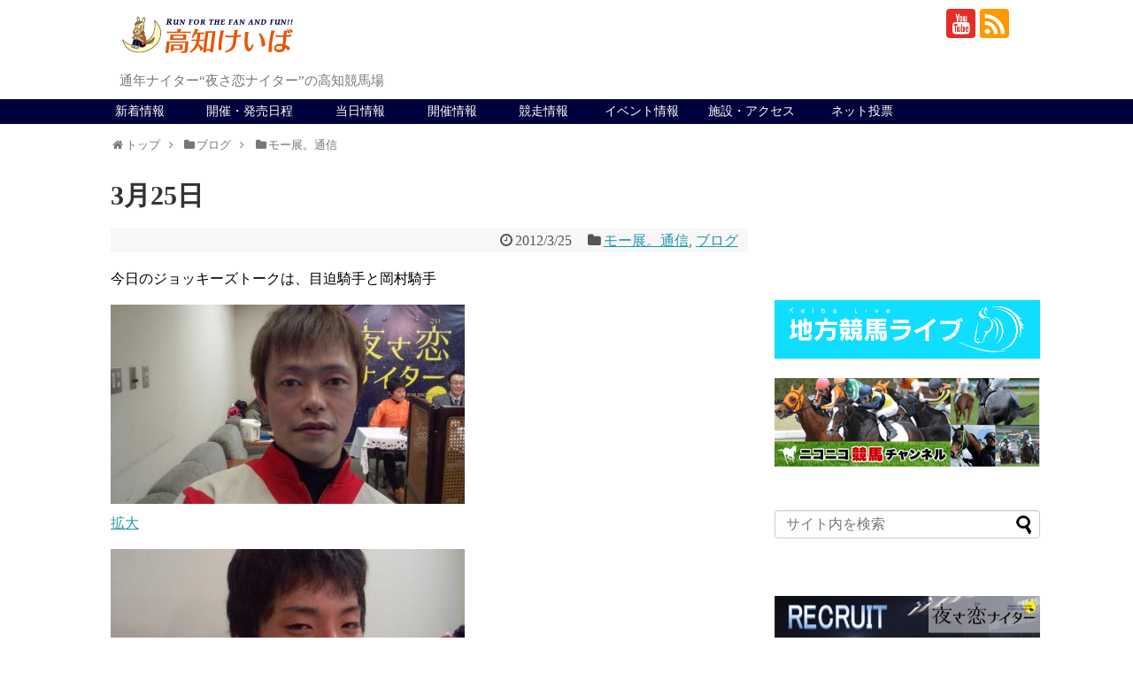

--- FILE ---
content_type: text/html; charset=UTF-8
request_url: https://www.keiba.or.jp/?p=18639
body_size: 17572
content:
<!DOCTYPE html>
<html lang="ja">
<head>
<!-- Global site tag (gtag.js) - Google Analytics -->
<script async src="https://www.googletagmanager.com/gtag/js?id=G-DVE1BJTNYQ"></script>
<script>
  window.dataLayer = window.dataLayer || [];
  function gtag(){dataLayer.push(arguments);}
  gtag('js', new Date());

  gtag('config', 'G-DVE1BJTNYQ');
</script>
<!-- /Global site tag (gtag.js) - Google Analytics -->
<meta name="google-site-verification" content="vZ7GNQapkeudfB6ztuVHoTDwQ8kifAAEF-UNvXbSEWM" />
<meta charset="UTF-8">
  <meta name="viewport" content="width=1280, maximum-scale=1, user-scalable=yes">
<link rel="alternate" type="application/rss+xml" title="高知けいば公式サイト RSS Feed" href="https://www.keiba.or.jp/?feed=rss2" />
<link rel="pingback" href="https://www.keiba.or.jp/wp/xmlrpc.php" />
<meta name="description" content="今日のジョッキーズトークは、目迫騎手と岡村騎手拡大拡大岩崎ＴＭのオススメは２Ｒ４－３－５．７　　　４００円×２３－４－５．７　　　３００円×２３＝５－４．７　　　２００円×２３＝７－４．５　　　２００円×２..." />
<meta name="keywords" content="モー展。通信,ブログ" />
<link rel="stylesheet" href="https://use.fontawesome.com/releases/v5.15.4/css/all.css">
<link rel="stylesheet" href="https://www.keiba.or.jp/wp/wp-content/themes/simplicity2-child/kms-event/css/kms-theme.css?1768420324">


<title>3月25日</title>
<meta name='robots' content='max-image-preview:large' />
	<style>img:is([sizes="auto" i], [sizes^="auto," i]) { contain-intrinsic-size: 3000px 1500px }</style>
	<link rel='dns-prefetch' href='//stats.wp.com' />
<link rel='dns-prefetch' href='//fonts.googleapis.com' />
<link rel="alternate" type="application/rss+xml" title="高知けいば公式サイト &raquo; フィード" href="https://www.keiba.or.jp/?feed=rss2" />
<link rel="alternate" type="application/rss+xml" title="高知けいば公式サイト &raquo; コメントフィード" href="https://www.keiba.or.jp/?feed=comments-rss2" />
<script type="text/javascript">
/* <![CDATA[ */
window._wpemojiSettings = {"baseUrl":"https:\/\/s.w.org\/images\/core\/emoji\/16.0.1\/72x72\/","ext":".png","svgUrl":"https:\/\/s.w.org\/images\/core\/emoji\/16.0.1\/svg\/","svgExt":".svg","source":{"concatemoji":"https:\/\/www.keiba.or.jp\/wp\/wp-includes\/js\/wp-emoji-release.min.js?ver=6.8.3"}};
/*! This file is auto-generated */
!function(s,n){var o,i,e;function c(e){try{var t={supportTests:e,timestamp:(new Date).valueOf()};sessionStorage.setItem(o,JSON.stringify(t))}catch(e){}}function p(e,t,n){e.clearRect(0,0,e.canvas.width,e.canvas.height),e.fillText(t,0,0);var t=new Uint32Array(e.getImageData(0,0,e.canvas.width,e.canvas.height).data),a=(e.clearRect(0,0,e.canvas.width,e.canvas.height),e.fillText(n,0,0),new Uint32Array(e.getImageData(0,0,e.canvas.width,e.canvas.height).data));return t.every(function(e,t){return e===a[t]})}function u(e,t){e.clearRect(0,0,e.canvas.width,e.canvas.height),e.fillText(t,0,0);for(var n=e.getImageData(16,16,1,1),a=0;a<n.data.length;a++)if(0!==n.data[a])return!1;return!0}function f(e,t,n,a){switch(t){case"flag":return n(e,"\ud83c\udff3\ufe0f\u200d\u26a7\ufe0f","\ud83c\udff3\ufe0f\u200b\u26a7\ufe0f")?!1:!n(e,"\ud83c\udde8\ud83c\uddf6","\ud83c\udde8\u200b\ud83c\uddf6")&&!n(e,"\ud83c\udff4\udb40\udc67\udb40\udc62\udb40\udc65\udb40\udc6e\udb40\udc67\udb40\udc7f","\ud83c\udff4\u200b\udb40\udc67\u200b\udb40\udc62\u200b\udb40\udc65\u200b\udb40\udc6e\u200b\udb40\udc67\u200b\udb40\udc7f");case"emoji":return!a(e,"\ud83e\udedf")}return!1}function g(e,t,n,a){var r="undefined"!=typeof WorkerGlobalScope&&self instanceof WorkerGlobalScope?new OffscreenCanvas(300,150):s.createElement("canvas"),o=r.getContext("2d",{willReadFrequently:!0}),i=(o.textBaseline="top",o.font="600 32px Arial",{});return e.forEach(function(e){i[e]=t(o,e,n,a)}),i}function t(e){var t=s.createElement("script");t.src=e,t.defer=!0,s.head.appendChild(t)}"undefined"!=typeof Promise&&(o="wpEmojiSettingsSupports",i=["flag","emoji"],n.supports={everything:!0,everythingExceptFlag:!0},e=new Promise(function(e){s.addEventListener("DOMContentLoaded",e,{once:!0})}),new Promise(function(t){var n=function(){try{var e=JSON.parse(sessionStorage.getItem(o));if("object"==typeof e&&"number"==typeof e.timestamp&&(new Date).valueOf()<e.timestamp+604800&&"object"==typeof e.supportTests)return e.supportTests}catch(e){}return null}();if(!n){if("undefined"!=typeof Worker&&"undefined"!=typeof OffscreenCanvas&&"undefined"!=typeof URL&&URL.createObjectURL&&"undefined"!=typeof Blob)try{var e="postMessage("+g.toString()+"("+[JSON.stringify(i),f.toString(),p.toString(),u.toString()].join(",")+"));",a=new Blob([e],{type:"text/javascript"}),r=new Worker(URL.createObjectURL(a),{name:"wpTestEmojiSupports"});return void(r.onmessage=function(e){c(n=e.data),r.terminate(),t(n)})}catch(e){}c(n=g(i,f,p,u))}t(n)}).then(function(e){for(var t in e)n.supports[t]=e[t],n.supports.everything=n.supports.everything&&n.supports[t],"flag"!==t&&(n.supports.everythingExceptFlag=n.supports.everythingExceptFlag&&n.supports[t]);n.supports.everythingExceptFlag=n.supports.everythingExceptFlag&&!n.supports.flag,n.DOMReady=!1,n.readyCallback=function(){n.DOMReady=!0}}).then(function(){return e}).then(function(){var e;n.supports.everything||(n.readyCallback(),(e=n.source||{}).concatemoji?t(e.concatemoji):e.wpemoji&&e.twemoji&&(t(e.twemoji),t(e.wpemoji)))}))}((window,document),window._wpemojiSettings);
/* ]]> */
</script>
<link rel='stylesheet' id='simplicity-style-css' href='https://www.keiba.or.jp/wp/wp-content/themes/simplicity2/style.css?ver=6.8.3&#038;fver=20210606033046' type='text/css' media='all' />
<link rel='stylesheet' id='skin-style-css' href='https://www.keiba.or.jp/wp/wp-content/themes/simplicity2-child/skins/skin-template/style.css?ver=6.8.3&#038;fver=20171208050655' type='text/css' media='all' />
<link rel='stylesheet' id='font-awesome-style-css' href='https://www.keiba.or.jp/wp/wp-content/themes/simplicity2/webfonts/css/font-awesome.min.css?ver=6.8.3&#038;fver=20210606033132' type='text/css' media='all' />
<link rel='stylesheet' id='icomoon-style-css' href='https://www.keiba.or.jp/wp/wp-content/themes/simplicity2/webfonts/icomoon/style.css?ver=6.8.3&#038;fver=20210606033134' type='text/css' media='all' />
<link rel='stylesheet' id='google-fonts-mplus1p-css' href='https://fonts.googleapis.com/earlyaccess/mplus1p.css?ver=6.8.3' type='text/css' media='all' />
<link rel='stylesheet' id='extension-style-css' href='https://www.keiba.or.jp/wp/wp-content/themes/simplicity2/css/extension.css?ver=6.8.3&#038;fver=20210606033048' type='text/css' media='all' />
<style id='extension-style-inline-css' type='text/css'>
#navi ul,#navi ul.sub-menu,#navi ul.children{background-color:#00003c;border-color:#00003c}#navi{background-color:#00003c}@media screen and (max-width:1110px){#navi{background-color:transparent}}#navi ul li a{color:#fff}#navi ul li a:hover{background-color:#888}#footer{background-color:#00003c}#h-top{min-height:0}ul.snsp li.twitter-page a span{background-color:#55acee}ul.snsp li.facebook-page a span{background-color:#3b5998}ul.snsp li.google-plus-page a span{background-color:#dd4b39}ul.snsp li.instagram-page a span{background-color:#3f729b}ul.snsp li.hatebu-page a span{background-color:#008fde}ul.snsp li.pinterest-page a span{background-color:#cc2127}ul.snsp li.youtube-page a span{background-color:#e52d27}ul.snsp li.flickr-page a span{background-color:#1d1d1b}ul.snsp li.github-page a span{background-color:#24292e}ul.snsp li.line-page a span{background-color:#00c300}ul.snsp li.feedly-page a span{background-color:#87bd33}ul.snsp li.push7-page a span{background-color:#eeac00}ul.snsp li.rss-page a span{background-color:#fe9900}ul.snsp li a:hover{opacity:.7} figure.entry-thumb,.new-entry-thumb,.popular-entry-thumb,.related-entry-thumb{display:none}.widget_new_popular .wpp-thumbnail,.widget_popular_ranking .wpp-thumbnail{display:none}.related-entry-thumbnail .related-entry-thumb{display:block}.entry-card-content,.related-entry-content{margin-left:0}.widget_new_popular ul li::before{display:none}.new-entry,#sidebar ul.wpp-list{padding-left:1em}.new-entry a,#sidebar ul.wpp-list a{color:;text-decoration:underline}@media screen and (max-width:639px){.article br{display:block}}body{font-family:'Mplus 1p'}
</style>
<link rel='stylesheet' id='child-style-css' href='https://www.keiba.or.jp/wp/wp-content/themes/simplicity2-child/style.css?ver=6.8.3&#038;fver=20241123020153' type='text/css' media='all' />
<link rel='stylesheet' id='print-style-css' href='https://www.keiba.or.jp/wp/wp-content/themes/simplicity2/css/print.css?ver=6.8.3&#038;fver=20210606033049' type='text/css' media='print' />
<link rel='stylesheet' id='sns-twitter-type-style-css' href='https://www.keiba.or.jp/wp/wp-content/themes/simplicity2/css/sns-twitter-type.css?ver=6.8.3&#038;fver=20210606033049' type='text/css' media='all' />
<style id='wp-emoji-styles-inline-css' type='text/css'>

	img.wp-smiley, img.emoji {
		display: inline !important;
		border: none !important;
		box-shadow: none !important;
		height: 1em !important;
		width: 1em !important;
		margin: 0 0.07em !important;
		vertical-align: -0.1em !important;
		background: none !important;
		padding: 0 !important;
	}
</style>
<link rel='stylesheet' id='wp-block-library-css' href='https://www.keiba.or.jp/wp/wp-includes/css/dist/block-library/style.min.css?ver=6.8.3' type='text/css' media='all' />
<style id='classic-theme-styles-inline-css' type='text/css'>
/*! This file is auto-generated */
.wp-block-button__link{color:#fff;background-color:#32373c;border-radius:9999px;box-shadow:none;text-decoration:none;padding:calc(.667em + 2px) calc(1.333em + 2px);font-size:1.125em}.wp-block-file__button{background:#32373c;color:#fff;text-decoration:none}
</style>
<style id='global-styles-inline-css' type='text/css'>
:root{--wp--preset--aspect-ratio--square: 1;--wp--preset--aspect-ratio--4-3: 4/3;--wp--preset--aspect-ratio--3-4: 3/4;--wp--preset--aspect-ratio--3-2: 3/2;--wp--preset--aspect-ratio--2-3: 2/3;--wp--preset--aspect-ratio--16-9: 16/9;--wp--preset--aspect-ratio--9-16: 9/16;--wp--preset--color--black: #000000;--wp--preset--color--cyan-bluish-gray: #abb8c3;--wp--preset--color--white: #ffffff;--wp--preset--color--pale-pink: #f78da7;--wp--preset--color--vivid-red: #cf2e2e;--wp--preset--color--luminous-vivid-orange: #ff6900;--wp--preset--color--luminous-vivid-amber: #fcb900;--wp--preset--color--light-green-cyan: #7bdcb5;--wp--preset--color--vivid-green-cyan: #00d084;--wp--preset--color--pale-cyan-blue: #8ed1fc;--wp--preset--color--vivid-cyan-blue: #0693e3;--wp--preset--color--vivid-purple: #9b51e0;--wp--preset--gradient--vivid-cyan-blue-to-vivid-purple: linear-gradient(135deg,rgba(6,147,227,1) 0%,rgb(155,81,224) 100%);--wp--preset--gradient--light-green-cyan-to-vivid-green-cyan: linear-gradient(135deg,rgb(122,220,180) 0%,rgb(0,208,130) 100%);--wp--preset--gradient--luminous-vivid-amber-to-luminous-vivid-orange: linear-gradient(135deg,rgba(252,185,0,1) 0%,rgba(255,105,0,1) 100%);--wp--preset--gradient--luminous-vivid-orange-to-vivid-red: linear-gradient(135deg,rgba(255,105,0,1) 0%,rgb(207,46,46) 100%);--wp--preset--gradient--very-light-gray-to-cyan-bluish-gray: linear-gradient(135deg,rgb(238,238,238) 0%,rgb(169,184,195) 100%);--wp--preset--gradient--cool-to-warm-spectrum: linear-gradient(135deg,rgb(74,234,220) 0%,rgb(151,120,209) 20%,rgb(207,42,186) 40%,rgb(238,44,130) 60%,rgb(251,105,98) 80%,rgb(254,248,76) 100%);--wp--preset--gradient--blush-light-purple: linear-gradient(135deg,rgb(255,206,236) 0%,rgb(152,150,240) 100%);--wp--preset--gradient--blush-bordeaux: linear-gradient(135deg,rgb(254,205,165) 0%,rgb(254,45,45) 50%,rgb(107,0,62) 100%);--wp--preset--gradient--luminous-dusk: linear-gradient(135deg,rgb(255,203,112) 0%,rgb(199,81,192) 50%,rgb(65,88,208) 100%);--wp--preset--gradient--pale-ocean: linear-gradient(135deg,rgb(255,245,203) 0%,rgb(182,227,212) 50%,rgb(51,167,181) 100%);--wp--preset--gradient--electric-grass: linear-gradient(135deg,rgb(202,248,128) 0%,rgb(113,206,126) 100%);--wp--preset--gradient--midnight: linear-gradient(135deg,rgb(2,3,129) 0%,rgb(40,116,252) 100%);--wp--preset--font-size--small: 13px;--wp--preset--font-size--medium: 20px;--wp--preset--font-size--large: 36px;--wp--preset--font-size--x-large: 42px;--wp--preset--spacing--20: 0.44rem;--wp--preset--spacing--30: 0.67rem;--wp--preset--spacing--40: 1rem;--wp--preset--spacing--50: 1.5rem;--wp--preset--spacing--60: 2.25rem;--wp--preset--spacing--70: 3.38rem;--wp--preset--spacing--80: 5.06rem;--wp--preset--shadow--natural: 6px 6px 9px rgba(0, 0, 0, 0.2);--wp--preset--shadow--deep: 12px 12px 50px rgba(0, 0, 0, 0.4);--wp--preset--shadow--sharp: 6px 6px 0px rgba(0, 0, 0, 0.2);--wp--preset--shadow--outlined: 6px 6px 0px -3px rgba(255, 255, 255, 1), 6px 6px rgba(0, 0, 0, 1);--wp--preset--shadow--crisp: 6px 6px 0px rgba(0, 0, 0, 1);}:where(.is-layout-flex){gap: 0.5em;}:where(.is-layout-grid){gap: 0.5em;}body .is-layout-flex{display: flex;}.is-layout-flex{flex-wrap: wrap;align-items: center;}.is-layout-flex > :is(*, div){margin: 0;}body .is-layout-grid{display: grid;}.is-layout-grid > :is(*, div){margin: 0;}:where(.wp-block-columns.is-layout-flex){gap: 2em;}:where(.wp-block-columns.is-layout-grid){gap: 2em;}:where(.wp-block-post-template.is-layout-flex){gap: 1.25em;}:where(.wp-block-post-template.is-layout-grid){gap: 1.25em;}.has-black-color{color: var(--wp--preset--color--black) !important;}.has-cyan-bluish-gray-color{color: var(--wp--preset--color--cyan-bluish-gray) !important;}.has-white-color{color: var(--wp--preset--color--white) !important;}.has-pale-pink-color{color: var(--wp--preset--color--pale-pink) !important;}.has-vivid-red-color{color: var(--wp--preset--color--vivid-red) !important;}.has-luminous-vivid-orange-color{color: var(--wp--preset--color--luminous-vivid-orange) !important;}.has-luminous-vivid-amber-color{color: var(--wp--preset--color--luminous-vivid-amber) !important;}.has-light-green-cyan-color{color: var(--wp--preset--color--light-green-cyan) !important;}.has-vivid-green-cyan-color{color: var(--wp--preset--color--vivid-green-cyan) !important;}.has-pale-cyan-blue-color{color: var(--wp--preset--color--pale-cyan-blue) !important;}.has-vivid-cyan-blue-color{color: var(--wp--preset--color--vivid-cyan-blue) !important;}.has-vivid-purple-color{color: var(--wp--preset--color--vivid-purple) !important;}.has-black-background-color{background-color: var(--wp--preset--color--black) !important;}.has-cyan-bluish-gray-background-color{background-color: var(--wp--preset--color--cyan-bluish-gray) !important;}.has-white-background-color{background-color: var(--wp--preset--color--white) !important;}.has-pale-pink-background-color{background-color: var(--wp--preset--color--pale-pink) !important;}.has-vivid-red-background-color{background-color: var(--wp--preset--color--vivid-red) !important;}.has-luminous-vivid-orange-background-color{background-color: var(--wp--preset--color--luminous-vivid-orange) !important;}.has-luminous-vivid-amber-background-color{background-color: var(--wp--preset--color--luminous-vivid-amber) !important;}.has-light-green-cyan-background-color{background-color: var(--wp--preset--color--light-green-cyan) !important;}.has-vivid-green-cyan-background-color{background-color: var(--wp--preset--color--vivid-green-cyan) !important;}.has-pale-cyan-blue-background-color{background-color: var(--wp--preset--color--pale-cyan-blue) !important;}.has-vivid-cyan-blue-background-color{background-color: var(--wp--preset--color--vivid-cyan-blue) !important;}.has-vivid-purple-background-color{background-color: var(--wp--preset--color--vivid-purple) !important;}.has-black-border-color{border-color: var(--wp--preset--color--black) !important;}.has-cyan-bluish-gray-border-color{border-color: var(--wp--preset--color--cyan-bluish-gray) !important;}.has-white-border-color{border-color: var(--wp--preset--color--white) !important;}.has-pale-pink-border-color{border-color: var(--wp--preset--color--pale-pink) !important;}.has-vivid-red-border-color{border-color: var(--wp--preset--color--vivid-red) !important;}.has-luminous-vivid-orange-border-color{border-color: var(--wp--preset--color--luminous-vivid-orange) !important;}.has-luminous-vivid-amber-border-color{border-color: var(--wp--preset--color--luminous-vivid-amber) !important;}.has-light-green-cyan-border-color{border-color: var(--wp--preset--color--light-green-cyan) !important;}.has-vivid-green-cyan-border-color{border-color: var(--wp--preset--color--vivid-green-cyan) !important;}.has-pale-cyan-blue-border-color{border-color: var(--wp--preset--color--pale-cyan-blue) !important;}.has-vivid-cyan-blue-border-color{border-color: var(--wp--preset--color--vivid-cyan-blue) !important;}.has-vivid-purple-border-color{border-color: var(--wp--preset--color--vivid-purple) !important;}.has-vivid-cyan-blue-to-vivid-purple-gradient-background{background: var(--wp--preset--gradient--vivid-cyan-blue-to-vivid-purple) !important;}.has-light-green-cyan-to-vivid-green-cyan-gradient-background{background: var(--wp--preset--gradient--light-green-cyan-to-vivid-green-cyan) !important;}.has-luminous-vivid-amber-to-luminous-vivid-orange-gradient-background{background: var(--wp--preset--gradient--luminous-vivid-amber-to-luminous-vivid-orange) !important;}.has-luminous-vivid-orange-to-vivid-red-gradient-background{background: var(--wp--preset--gradient--luminous-vivid-orange-to-vivid-red) !important;}.has-very-light-gray-to-cyan-bluish-gray-gradient-background{background: var(--wp--preset--gradient--very-light-gray-to-cyan-bluish-gray) !important;}.has-cool-to-warm-spectrum-gradient-background{background: var(--wp--preset--gradient--cool-to-warm-spectrum) !important;}.has-blush-light-purple-gradient-background{background: var(--wp--preset--gradient--blush-light-purple) !important;}.has-blush-bordeaux-gradient-background{background: var(--wp--preset--gradient--blush-bordeaux) !important;}.has-luminous-dusk-gradient-background{background: var(--wp--preset--gradient--luminous-dusk) !important;}.has-pale-ocean-gradient-background{background: var(--wp--preset--gradient--pale-ocean) !important;}.has-electric-grass-gradient-background{background: var(--wp--preset--gradient--electric-grass) !important;}.has-midnight-gradient-background{background: var(--wp--preset--gradient--midnight) !important;}.has-small-font-size{font-size: var(--wp--preset--font-size--small) !important;}.has-medium-font-size{font-size: var(--wp--preset--font-size--medium) !important;}.has-large-font-size{font-size: var(--wp--preset--font-size--large) !important;}.has-x-large-font-size{font-size: var(--wp--preset--font-size--x-large) !important;}
:where(.wp-block-post-template.is-layout-flex){gap: 1.25em;}:where(.wp-block-post-template.is-layout-grid){gap: 1.25em;}
:where(.wp-block-columns.is-layout-flex){gap: 2em;}:where(.wp-block-columns.is-layout-grid){gap: 2em;}
:root :where(.wp-block-pullquote){font-size: 1.5em;line-height: 1.6;}
</style>
<link rel='stylesheet' id='contact-form-7-css' href='https://www.keiba.or.jp/wp/wp-content/plugins/contact-form-7/includes/css/styles.css?ver=6.1.4&#038;fver=20251202095928' type='text/css' media='all' />
<script type="text/javascript" src="https://www.keiba.or.jp/wp/wp-includes/js/jquery/jquery.min.js?ver=3.7.1" id="jquery-core-js"></script>
<script type="text/javascript" src="https://www.keiba.or.jp/wp/wp-includes/js/jquery/jquery-migrate.min.js?ver=3.4.1" id="jquery-migrate-js"></script>
<script type="text/javascript" src="https://www.keiba.or.jp/wp/wp-content/themes/simplicity2-child/kms-event/js/kms-calender.js?ver=6.8.3&amp;fver=20240716124331" id="kms_calender-js"></script>
<link rel="canonical" href="https://www.keiba.or.jp/?p=18639" />
<link rel='shortlink' href='https://www.keiba.or.jp/?p=18639' />
<link rel="alternate" title="oEmbed (JSON)" type="application/json+oembed" href="https://www.keiba.or.jp/index.php?rest_route=%2Foembed%2F1.0%2Fembed&#038;url=https%3A%2F%2Fwww.keiba.or.jp%2F%3Fp%3D18639" />
<link rel="alternate" title="oEmbed (XML)" type="text/xml+oembed" href="https://www.keiba.or.jp/index.php?rest_route=%2Foembed%2F1.0%2Fembed&#038;url=https%3A%2F%2Fwww.keiba.or.jp%2F%3Fp%3D18639&#038;format=xml" />
	<style>img#wpstats{display:none}</style>
		<!-- Analytics by WP Statistics - https://wp-statistics.com -->
<style id="event-style">
            .event-all__list .event-btn.baba-28{
                background-color: #33a139;
                border-color: #33a139;
            }
            .event-all__list .event-btn.baba-28 .event-btn__article {
                color: #fff;
            }
            .event-all__list .event-btn.baba-28 .event-btn__info {
                color: #33a139;
            }
           .event-all__list .event-btn.baba-28 .event-btn__sw::after{
                border-color: transparent transparent #fff transparent;
            }

           .event-selection__list .event-btn.baba-28{
                border-color: #33a139;
            }
            .event-selection__list .event-btn.baba-28 a{
                color: #33a139;
            }
           .event-selection__list .event-btn.baba-28 .event-btn__sw::after{
                border-color: transparent transparent #33a139 transparent;
            }

            #kms-calender .event-popup.baba-28  .event-popup__header .subject{
                border-color: #33a139;
            }
            .event-all__list .event-btn.baba-11{
                background-color: #1e791d;
                border-color: #1e791d;
            }
            .event-all__list .event-btn.baba-11 .event-btn__article {
                color: #fff;
            }
            .event-all__list .event-btn.baba-11 .event-btn__info {
                color: #1e791d;
            }
           .event-all__list .event-btn.baba-11 .event-btn__sw::after{
                border-color: transparent transparent #fff transparent;
            }

           .event-selection__list .event-btn.baba-11{
                border-color: #1e791d;
            }
            .event-selection__list .event-btn.baba-11 a{
                color: #1e791d;
            }
           .event-selection__list .event-btn.baba-11 .event-btn__sw::after{
                border-color: transparent transparent #1e791d transparent;
            }

            #kms-calender .event-popup.baba-11  .event-popup__header .subject{
                border-color: #1e791d;
            }
            .event-all__list .event-btn.baba-{
                background-color: #007a53;
                border-color: #007a53;
            }
            .event-all__list .event-btn.baba- .event-btn__article {
                color: #fff;
            }
            .event-all__list .event-btn.baba- .event-btn__info {
                color: #007a53;
            }
           .event-all__list .event-btn.baba- .event-btn__sw::after{
                border-color: transparent transparent #fff transparent;
            }

           .event-selection__list .event-btn.baba-{
                border-color: #007a53;
            }
            .event-selection__list .event-btn.baba- a{
                color: #007a53;
            }
           .event-selection__list .event-btn.baba- .event-btn__sw::after{
                border-color: transparent transparent #007a53 transparent;
            }

            #kms-calender .event-popup.baba-  .event-popup__header .subject{
                border-color: #007a53;
            }
            .event-all__list .event-btn.baba-32{
                background-color: #3b8364;
                border-color: #3b8364;
            }
            .event-all__list .event-btn.baba-32 .event-btn__article {
                color: #fff;
            }
            .event-all__list .event-btn.baba-32 .event-btn__info {
                color: #3b8364;
            }
           .event-all__list .event-btn.baba-32 .event-btn__sw::after{
                border-color: transparent transparent #fff transparent;
            }

           .event-selection__list .event-btn.baba-32{
                border-color: #3b8364;
            }
            .event-selection__list .event-btn.baba-32 a{
                color: #3b8364;
            }
           .event-selection__list .event-btn.baba-32 .event-btn__sw::after{
                border-color: transparent transparent #3b8364 transparent;
            }

            #kms-calender .event-popup.baba-32  .event-popup__header .subject{
                border-color: #3b8364;
            }
            .event-all__list .event-btn.baba-31{
                background-color: #262659;
                border-color: #262659;
            }
            .event-all__list .event-btn.baba-31 .event-btn__article {
                color: #fff;
            }
            .event-all__list .event-btn.baba-31 .event-btn__info {
                color: #262659;
            }
           .event-all__list .event-btn.baba-31 .event-btn__sw::after{
                border-color: transparent transparent #fff transparent;
            }

           .event-selection__list .event-btn.baba-31{
                border-color: #262659;
            }
            .event-selection__list .event-btn.baba-31 a{
                color: #262659;
            }
           .event-selection__list .event-btn.baba-31 .event-btn__sw::after{
                border-color: transparent transparent #262659 transparent;
            }

            #kms-calender .event-popup.baba-31  .event-popup__header .subject{
                border-color: #262659;
            }
            .event-all__list .event-btn.baba-27{
                background-color: #33a139;
                border-color: #33a139;
            }
            .event-all__list .event-btn.baba-27 .event-btn__article {
                color: #fff;
            }
            .event-all__list .event-btn.baba-27 .event-btn__info {
                color: #33a139;
            }
           .event-all__list .event-btn.baba-27 .event-btn__sw::after{
                border-color: transparent transparent #fff transparent;
            }

           .event-selection__list .event-btn.baba-27{
                border-color: #33a139;
            }
            .event-selection__list .event-btn.baba-27 a{
                color: #33a139;
            }
           .event-selection__list .event-btn.baba-27 .event-btn__sw::after{
                border-color: transparent transparent #33a139 transparent;
            }

            #kms-calender .event-popup.baba-27  .event-popup__header .subject{
                border-color: #33a139;
            }
            .event-all__list .event-btn.baba-24{
                background-color: #c39656;
                border-color: #c39656;
            }
            .event-all__list .event-btn.baba-24 .event-btn__article {
                color: #fff;
            }
            .event-all__list .event-btn.baba-24 .event-btn__info {
                color: #c39656;
            }
           .event-all__list .event-btn.baba-24 .event-btn__sw::after{
                border-color: transparent transparent #fff transparent;
            }

           .event-selection__list .event-btn.baba-24{
                border-color: #c39656;
            }
            .event-selection__list .event-btn.baba-24 a{
                color: #c39656;
            }
           .event-selection__list .event-btn.baba-24 .event-btn__sw::after{
                border-color: transparent transparent #c39656 transparent;
            }

            #kms-calender .event-popup.baba-24  .event-popup__header .subject{
                border-color: #c39656;
            }
            .event-all__list .event-btn.baba-23{
                background-color: #4e6575;
                border-color: #4e6575;
            }
            .event-all__list .event-btn.baba-23 .event-btn__article {
                color: #fff;
            }
            .event-all__list .event-btn.baba-23 .event-btn__info {
                color: #4e6575;
            }
           .event-all__list .event-btn.baba-23 .event-btn__sw::after{
                border-color: transparent transparent #fff transparent;
            }

           .event-selection__list .event-btn.baba-23{
                border-color: #4e6575;
            }
            .event-selection__list .event-btn.baba-23 a{
                color: #4e6575;
            }
           .event-selection__list .event-btn.baba-23 .event-btn__sw::after{
                border-color: transparent transparent #4e6575 transparent;
            }

            #kms-calender .event-popup.baba-23  .event-popup__header .subject{
                border-color: #4e6575;
            }
            .event-all__list .event-btn.baba-22{
                background-color: #5d6f88;
                border-color: #5d6f88;
            }
            .event-all__list .event-btn.baba-22 .event-btn__article {
                color: #fff;
            }
            .event-all__list .event-btn.baba-22 .event-btn__info {
                color: #5d6f88;
            }
           .event-all__list .event-btn.baba-22 .event-btn__sw::after{
                border-color: transparent transparent #fff transparent;
            }

           .event-selection__list .event-btn.baba-22{
                border-color: #5d6f88;
            }
            .event-selection__list .event-btn.baba-22 a{
                color: #5d6f88;
            }
           .event-selection__list .event-btn.baba-22 .event-btn__sw::after{
                border-color: transparent transparent #5d6f88 transparent;
            }

            #kms-calender .event-popup.baba-22  .event-popup__header .subject{
                border-color: #5d6f88;
            }
            .event-all__list .event-btn.baba-21{
                background-color: #2694a5;
                border-color: #2694a5;
            }
            .event-all__list .event-btn.baba-21 .event-btn__article {
                color: #fff;
            }
            .event-all__list .event-btn.baba-21 .event-btn__info {
                color: #2694a5;
            }
           .event-all__list .event-btn.baba-21 .event-btn__sw::after{
                border-color: transparent transparent #fff transparent;
            }

           .event-selection__list .event-btn.baba-21{
                border-color: #2694a5;
            }
            .event-selection__list .event-btn.baba-21 a{
                color: #2694a5;
            }
           .event-selection__list .event-btn.baba-21 .event-btn__sw::after{
                border-color: transparent transparent #2694a5 transparent;
            }

            #kms-calender .event-popup.baba-21  .event-popup__header .subject{
                border-color: #2694a5;
            }
            .event-all__list .event-btn.baba-20{
                background-color: #ff0000;
                border-color: #ff0000;
            }
            .event-all__list .event-btn.baba-20 .event-btn__article {
                color: #fff;
            }
            .event-all__list .event-btn.baba-20 .event-btn__info {
                color: #ff0000;
            }
           .event-all__list .event-btn.baba-20 .event-btn__sw::after{
                border-color: transparent transparent #fff transparent;
            }

           .event-selection__list .event-btn.baba-20{
                border-color: #ff0000;
            }
            .event-selection__list .event-btn.baba-20 a{
                color: #ff0000;
            }
           .event-selection__list .event-btn.baba-20 .event-btn__sw::after{
                border-color: transparent transparent #ff0000 transparent;
            }

            #kms-calender .event-popup.baba-20  .event-popup__header .subject{
                border-color: #ff0000;
            }
            .event-all__list .event-btn.baba-19{
                background-color: #26a861;
                border-color: #26a861;
            }
            .event-all__list .event-btn.baba-19 .event-btn__article {
                color: #fff;
            }
            .event-all__list .event-btn.baba-19 .event-btn__info {
                color: #26a861;
            }
           .event-all__list .event-btn.baba-19 .event-btn__sw::after{
                border-color: transparent transparent #fff transparent;
            }

           .event-selection__list .event-btn.baba-19{
                border-color: #26a861;
            }
            .event-selection__list .event-btn.baba-19 a{
                color: #26a861;
            }
           .event-selection__list .event-btn.baba-19 .event-btn__sw::after{
                border-color: transparent transparent #26a861 transparent;
            }

            #kms-calender .event-popup.baba-19  .event-popup__header .subject{
                border-color: #26a861;
            }
            .event-all__list .event-btn.baba-18{
                background-color: #2e4fa1;
                border-color: #2e4fa1;
            }
            .event-all__list .event-btn.baba-18 .event-btn__article {
                color: #fff;
            }
            .event-all__list .event-btn.baba-18 .event-btn__info {
                color: #2e4fa1;
            }
           .event-all__list .event-btn.baba-18 .event-btn__sw::after{
                border-color: transparent transparent #fff transparent;
            }

           .event-selection__list .event-btn.baba-18{
                border-color: #2e4fa1;
            }
            .event-selection__list .event-btn.baba-18 a{
                color: #2e4fa1;
            }
           .event-selection__list .event-btn.baba-18 .event-btn__sw::after{
                border-color: transparent transparent #2e4fa1 transparent;
            }

            #kms-calender .event-popup.baba-18  .event-popup__header .subject{
                border-color: #2e4fa1;
            }
            .event-all__list .event-btn.baba-10{
                background-color: #44bf29;
                border-color: #44bf29;
            }
            .event-all__list .event-btn.baba-10 .event-btn__article {
                color: #fff;
            }
            .event-all__list .event-btn.baba-10 .event-btn__info {
                color: #44bf29;
            }
           .event-all__list .event-btn.baba-10 .event-btn__sw::after{
                border-color: transparent transparent #fff transparent;
            }

           .event-selection__list .event-btn.baba-10{
                border-color: #44bf29;
            }
            .event-selection__list .event-btn.baba-10 a{
                color: #44bf29;
            }
           .event-selection__list .event-btn.baba-10 .event-btn__sw::after{
                border-color: transparent transparent #44bf29 transparent;
            }

            #kms-calender .event-popup.baba-10  .event-popup__header .subject{
                border-color: #44bf29;
            }
            .event-all__list .event-btn.baba-36{
                background-color: #264c76;
                border-color: #264c76;
            }
            .event-all__list .event-btn.baba-36 .event-btn__article {
                color: #fff;
            }
            .event-all__list .event-btn.baba-36 .event-btn__info {
                color: #264c76;
            }
           .event-all__list .event-btn.baba-36 .event-btn__sw::after{
                border-color: transparent transparent #fff transparent;
            }

           .event-selection__list .event-btn.baba-36{
                border-color: #264c76;
            }
            .event-selection__list .event-btn.baba-36 a{
                color: #264c76;
            }
           .event-selection__list .event-btn.baba-36 .event-btn__sw::after{
                border-color: transparent transparent #264c76 transparent;
            }

            #kms-calender .event-popup.baba-36  .event-popup__header .subject{
                border-color: #264c76;
            }
            .event-all__list .event-btn.baba-3{
                background-color: #423936;
                border-color: #423936;
            }
            .event-all__list .event-btn.baba-3 .event-btn__article {
                color: #fff;
            }
            .event-all__list .event-btn.baba-3 .event-btn__info {
                color: #423936;
            }
           .event-all__list .event-btn.baba-3 .event-btn__sw::after{
                border-color: transparent transparent #fff transparent;
            }

           .event-selection__list .event-btn.baba-3{
                border-color: #423936;
            }
            .event-selection__list .event-btn.baba-3 a{
                color: #423936;
            }
           .event-selection__list .event-btn.baba-3 .event-btn__sw::after{
                border-color: transparent transparent #423936 transparent;
            }

            #kms-calender .event-popup.baba-3  .event-popup__header .subject{
                border-color: #423936;
            }</style><link rel="shortcut icon" type="image/x-icon" href="http://www.keiba.or.jp/wp/wp-content/uploads/2016/07/f32bdef582deb80c3b67dee3fce8b2f2.png" />
<link rel="icon" href="https://www.keiba.or.jp/wp/wp-content/uploads/2016/07/41b797468f1449ca8461613fc7b767c1-100x100.png" sizes="32x32" />
<link rel="icon" href="https://www.keiba.or.jp/wp/wp-content/uploads/2016/07/41b797468f1449ca8461613fc7b767c1.png" sizes="192x192" />
<link rel="apple-touch-icon" href="https://www.keiba.or.jp/wp/wp-content/uploads/2016/07/41b797468f1449ca8461613fc7b767c1.png" />
<meta name="msapplication-TileImage" content="https://www.keiba.or.jp/wp/wp-content/uploads/2016/07/41b797468f1449ca8461613fc7b767c1.png" />
</head>
  <body class="wp-singular post-template-default single single-post postid-18639 single-format-standard wp-theme-simplicity2 wp-child-theme-simplicity2-child categoryid-52 categoryid-50" itemscope itemtype="https://schema.org/WebPage">
    <div id="container">

      <!-- header -->
      <header itemscope itemtype="https://schema.org/WPHeader">
        <div id="header" class="clearfix">
          <div id="header-in">

                        <div id="h-top">
              <!-- モバイルメニュー表示用のボタン -->
<div id="mobile-menu">
  <a id="mobile-menu-toggle" href="#"><span class="fa fa-bars fa-2x"></span></a>
</div>

              <div class="alignleft top-title-catchphrase">
                <!-- サイトのタイトル -->
<p id="site-title" itemscope itemtype="https://schema.org/Organization">
  <a href="https://www.keiba.or.jp/"><img src="http://www.keiba.or.jp/wp/wp-content/uploads/2016/07/0052a4614394e22c55614f818fd3138e.png" alt="高知けいば公式サイト" class="site-title-img" /></a></p>
<!-- サイトの概要 -->
<p id="site-description">
  通年ナイター“夜さ恋ナイター”の高知競馬場</p>
              </div>

              <div class="alignright top-sns-follows">
                                <!-- SNSページ -->
<div class="sns-pages">
<ul class="snsp">
<li class="youtube-page"><a href="https://www.youtube.com/c/KeibaOrJp" target="_blank" title="YouTubeをフォロー" rel="nofollow"><span class="icon-youtube-logo"></span></a></li><li class="rss-page"><a href="https://www.keiba.or.jp/?feed=rss2" target="_blank" title="RSSで更新情報をフォロー" rel="nofollow"><span class="icon-rss-logo"></span></a></li>  </ul>
</div>
                              </div>

            </div><!-- /#h-top -->
          </div><!-- /#header-in -->
        </div><!-- /#header -->
      </header>

      <!-- Navigation -->
<nav itemscope itemtype="https://schema.org/SiteNavigationElement">
  <div id="navi">
      	<div id="navi-in">
      <div class="menu-hometop-container"><ul id="menu-hometop" class="menu"><li id="menu-item-131" class="menu-item menu-item-type-custom menu-item-object-custom menu-item-home menu-item-131"><a href="http://www.keiba.or.jp/">　新着情報　</a></li>
<li id="menu-item-88616" class="menu-item menu-item-type-post_type_archive menu-item-object-event menu-item-88616"><a href="https://www.keiba.or.jp/?post_type=event">　開催・発売日程　</a></li>
<li id="menu-item-59017" class="menu-item menu-item-type-taxonomy menu-item-object-category menu-item-has-children menu-item-59017"><a href="https://www.keiba.or.jp/?cat=75">　当日情報　</a>
<ul class="sub-menu">
	<li id="menu-item-102427" class="menu-item menu-item-type-taxonomy menu-item-object-category menu-item-102427"><a href="https://www.keiba.or.jp/?cat=33">　　除外・取消</a></li>
	<li id="menu-item-102428" class="menu-item menu-item-type-taxonomy menu-item-object-category menu-item-102428"><a href="https://www.keiba.or.jp/?cat=34">　　騎乗変更</a></li>
	<li id="menu-item-102429" class="menu-item menu-item-type-taxonomy menu-item-object-category menu-item-102429"><a href="https://www.keiba.or.jp/?cat=35">　　発走時刻変更</a></li>
	<li id="menu-item-102430" class="menu-item menu-item-type-taxonomy menu-item-object-category menu-item-102430"><a href="https://www.keiba.or.jp/?cat=36">　　馬場状態</a></li>
	<li id="menu-item-102028" class="menu-item menu-item-type-taxonomy menu-item-object-category menu-item-102028"><a href="https://www.keiba.or.jp/?cat=163">　　レース後コメント</a></li>
</ul>
</li>
<li id="menu-item-332" class="menu-item menu-item-type-taxonomy menu-item-object-category menu-item-has-children menu-item-332"><a href="https://www.keiba.or.jp/?cat=32">　開催情報　</a>
<ul class="sub-menu">
	<li id="menu-item-59274" class="menu-item menu-item-type-taxonomy menu-item-object-category menu-item-59274"><a href="https://www.keiba.or.jp/?cat=38">　　開催日程</a></li>
	<li id="menu-item-59277" class="menu-item menu-item-type-taxonomy menu-item-object-category menu-item-59277"><a href="https://www.keiba.or.jp/?cat=74">　　開催概要</a></li>
	<li id="menu-item-59276" class="menu-item menu-item-type-taxonomy menu-item-object-category menu-item-59276"><a href="https://www.keiba.or.jp/?cat=39">　　開催成績</a></li>
</ul>
</li>
<li id="menu-item-59264" class="menu-item menu-item-type-taxonomy menu-item-object-category menu-item-has-children menu-item-59264"><a href="https://www.keiba.or.jp/?cat=40">　競走情報　</a>
<ul class="sub-menu">
	<li id="menu-item-59270" class="menu-item menu-item-type-taxonomy menu-item-object-category menu-item-59270"><a href="https://www.keiba.or.jp/?cat=44">　　要領・細目</a></li>
	<li id="menu-item-59268" class="menu-item menu-item-type-taxonomy menu-item-object-category menu-item-59268"><a href="https://www.keiba.or.jp/?cat=41">　　編成状況</a></li>
	<li id="menu-item-59269" class="menu-item menu-item-type-taxonomy menu-item-object-category menu-item-59269"><a href="https://www.keiba.or.jp/?cat=42">　　能力検査</a></li>
	<li id="menu-item-59266" class="menu-item menu-item-type-taxonomy menu-item-object-category menu-item-59266"><a href="https://www.keiba.or.jp/?cat=43">　　競走成績</a></li>
	<li id="menu-item-59265" class="menu-item menu-item-type-taxonomy menu-item-object-category menu-item-59265"><a href="https://www.keiba.or.jp/?cat=46">　　処分・制裁</a></li>
	<li id="menu-item-60790" class="menu-item menu-item-type-taxonomy menu-item-object-category menu-item-60790"><a href="https://www.keiba.or.jp/?cat=83">　　交流競走</a></li>
	<li id="menu-item-59267" class="menu-item menu-item-type-taxonomy menu-item-object-category menu-item-59267"><a href="https://www.keiba.or.jp/?cat=80">　　競走馬</a></li>
	<li id="menu-item-59271" class="menu-item menu-item-type-taxonomy menu-item-object-category menu-item-59271"><a href="https://www.keiba.or.jp/?cat=79">　　騎手</a></li>
</ul>
</li>
<li id="menu-item-334" class="menu-item menu-item-type-taxonomy menu-item-object-category menu-item-has-children menu-item-334"><a href="https://www.keiba.or.jp/?cat=48"> イベント情報 </a>
<ul class="sub-menu">
	<li id="menu-item-59279" class="menu-item menu-item-type-taxonomy menu-item-object-category menu-item-59279"><a href="https://www.keiba.or.jp/?cat=82">　　プレゼント</a></li>
	<li id="menu-item-59278" class="menu-item menu-item-type-taxonomy menu-item-object-category menu-item-59278"><a href="https://www.keiba.or.jp/?cat=84">　　ヨルノヲケイバ</a></li>
	<li id="menu-item-115949" class="menu-item menu-item-type-post_type menu-item-object-page menu-item-115949"><a href="https://www.keiba.or.jp/?page_id=115031">　　企業協賛競走</a></li>
	<li id="menu-item-78853" class="menu-item menu-item-type-post_type menu-item-object-page menu-item-78853"><a href="https://www.keiba.or.jp/?page_id=78553">　　個人協賛競走</a></li>
</ul>
</li>
<li id="menu-item-125" class="menu-item menu-item-type-post_type menu-item-object-page menu-item-has-children menu-item-125"><a href="https://www.keiba.or.jp/?page_id=61"> 施設・アクセス </a>
<ul class="sub-menu">
	<li id="menu-item-76819" class="menu-item menu-item-type-post_type menu-item-object-page menu-item-76819"><a href="https://www.keiba.or.jp/?page_id=61">　　高知競馬場</a></li>
	<li id="menu-item-91363" class="menu-item menu-item-type-post_type menu-item-object-page menu-item-91363"><a href="https://www.keiba.or.jp/?page_id=91091">　　　指定席（４階）</a></li>
	<li id="menu-item-59275" class="menu-item menu-item-type-taxonomy menu-item-object-category menu-item-59275"><a href="https://www.keiba.or.jp/?cat=37">　　　送迎</a></li>
	<li id="menu-item-76818" class="menu-item menu-item-type-post_type menu-item-object-page menu-item-76818"><a href="https://www.keiba.or.jp/?page_id=318">　　　バババパーク</a></li>
	<li id="menu-item-60622" class="menu-item menu-item-type-post_type menu-item-object-page menu-item-60622"><a href="https://www.keiba.or.jp/?page_id=192">　　パルス高知</a></li>
	<li id="menu-item-60623" class="menu-item menu-item-type-post_type menu-item-object-page menu-item-60623"><a href="https://www.keiba.or.jp/?page_id=194">　　パルス宿毛</a></li>
	<li id="menu-item-60621" class="menu-item menu-item-type-post_type menu-item-object-page menu-item-60621"><a href="https://www.keiba.or.jp/?page_id=196">　　パルス藍住</a></li>
	<li id="menu-item-60588" class="menu-item menu-item-type-post_type menu-item-object-page menu-item-60588"><a href="https://www.keiba.or.jp/?page_id=198">　　J-PLACE</a></li>
</ul>
</li>
<li id="menu-item-330" class="menu-item menu-item-type-post_type menu-item-object-page menu-item-330"><a href="https://www.keiba.or.jp/?page_id=206">　ネット投票　</a></li>
</ul></div>    </div><!-- /#navi-in -->
  </div><!-- /#navi -->
</nav>
<!-- /Navigation -->
      <!-- 本体部分 -->
      <div id="body">
        <div id="body-in" class="cf">

          
          <!-- main -->
          <main itemscope itemprop="mainContentOfPage">
            <div id="main" itemscope itemtype="https://schema.org/Blog">
  
  <div id="breadcrumb" class="breadcrumb breadcrumb-categor" itemscope itemtype="https://schema.org/BreadcrumbList"><div class="breadcrumb-home" itemscope itemtype="https://schema.org/ListItem" itemprop="itemListElement"><span class="fa fa-home fa-fw" aria-hidden="true"></span><a href="https://www.keiba.or.jp" itemprop="item"><span itemprop="name">トップ</span></a><meta itemprop="position" content="1" /><span class="sp"><span class="fa fa-angle-right" aria-hidden="true"></span></span></div><div class="breadcrumb-item" itemscope itemtype="https://schema.org/ListItem" itemprop="itemListElement"><span class="fa fa-folder fa-fw" aria-hidden="true"></span><a href="https://www.keiba.or.jp/?cat=50" itemprop="item"><span itemprop="name">ブログ</span></a><meta itemprop="position" content="2" /><span class="sp"><span class="fa fa-angle-right" aria-hidden="true"></span></span></div><div class="breadcrumb-item" itemscope itemtype="https://schema.org/ListItem" itemprop="itemListElement"><span class="fa fa-folder fa-fw" aria-hidden="true"></span><a href="https://www.keiba.or.jp/?cat=52" itemprop="item"><span itemprop="name">モー展。通信</span></a><meta itemprop="position" content="3" /></div></div><!-- /#breadcrumb -->  <div id="post-18639" class="post-18639 post type-post status-publish format-standard hentry category-mo-ten category-blog">
  <article class="article">
  
  
  <header>
    <h1 class="entry-title">3月25日</h1>


    
    <p class="post-meta">
            <span class="post-date"><span class="fa fa-clock-o fa-fw"></span><time class="entry-date date published updated" datetime="2012-03-25T16:30:00+09:00">2012/3/25</time></span>
    
      <span class="category"><span class="fa fa-folder fa-fw"></span><a href="https://www.keiba.or.jp/?cat=52" rel="category">モー展。通信</a><span class="category-separator">, </span><a href="https://www.keiba.or.jp/?cat=50" rel="category">ブログ</a></span>

      
      
      
      
      
    </p>

    
    
    
      </header>

  
  <div id="the-content" class="entry-content">
  <p>今日のジョッキーズトークは、目迫騎手と岡村騎手</p>
<p><img fetchpriority="high" decoding="async" src="https://www.keiba.or.jp/column/morning/data/thumbnail/574-1.jpg" alt="ファイル 574-1.jpg" width="400" height="225" /><br /><a href="https://www.keiba.or.jp/column/morning/data/upfile/574-1.jpg" class="top">拡大</a></p>
<p><img decoding="async" src="https://www.keiba.or.jp/column/morning/data/thumbnail/574-2.jpg" alt="ファイル 574-2.jpg" width="400" height="225" /><br /><a href="https://www.keiba.or.jp/column/morning/data/upfile/574-2.jpg" class="top">拡大</a></p>
<p><div class="video-container"><div class="video"><iframe width="400" height="301" src="http://www.youtube.com/embed/fHTvQdp1XMg?rel=0" frameborder="0" allowfullscreen></iframe></div></div></p>
<p>岩崎ＴＭのオススメは２Ｒ</p>
<p>４－３－５．７　　　４００円×２<br />３－４－５．７　　　３００円×２<br />３＝５－４．７　　　２００円×２<br />３＝７－４．５　　　２００円×２</p>
  </div>

  <footer>
    <!-- ページリンク -->
          <div id="block-22" class="widget-under-article widget_block"><!-- 地方競馬全国協会　地方競馬情報サイトキャンペーンバナー -->
<figure class="wp-block-image size-full">
<a href="https://www.keiba.go.jp/pr/kochi05/" target="_blank">
<img decoding="async" src="https://www.keiba.go.jp/bannerdownload/kochi05_900.jpg" alt="キャンペーンなど" />
</a>
</figure>


<div style="height:30px" aria-hidden="true" class="wp-block-spacer"></div>
</div><div id="block-25" class="widget-under-article widget_block"><!--SPAT4-->

<figure class="wp-block-image size-full"><a href="https://spat4special.jp/"><img decoding="async" src="https://www.keiba.or.jp/img/spat420250101kouchi_900-150.jpg" alt="" class="wp-image-91485" style="object-fit:cover"/></a></figure>
</div><div id="block-13" class="widget-under-article widget_block"><!--ショートムービー-->

<figure class="wp-block-embed is-type-video is-provider-youtube wp-block-embed-youtube wp-embed-aspect-16-9 wp-has-aspect-ratio"><div class="wp-block-embed__wrapper">
<div class="video-container"><div class='video-click video' data-iframe='&lt;iframe title=&quot;ショートムービー「遠回りの春」&quot; width=&quot;680&quot; height=&quot;383&quot;   src=&quot;https://www.youtube.com/embed/XVxu9KhkYSI?feature=oembed&amp;autoplay=1&amp;rel=0&quot; frameborder=&quot;0&quot; allow=&quot;accelerometer; autoplay; clipboard-write; encrypted-media; gyroscope; picture-in-picture; web-share&quot; allowfullscreen&gt;&lt;/iframe&gt;' style='position:relative;background: url(https://i.ytimg.com/vi/XVxu9KhkYSI/hqdefault.jpg) no-repeat scroll center center / cover' ><div class='video-title-grad'><div class='video-title-text'>ショートムービー「遠回りの春」</div></div><div class='video-play'></div></div></div>
</div></figure>
</div><div id="block-12" class="widget-under-article widget_block"><!--依存症啓発動画-->

<figure class="wp-block-embed is-type-video is-provider-youtube wp-block-embed-youtube wp-embed-aspect-16-9 wp-has-aspect-ratio"><div class="wp-block-embed__wrapper">
<div class="video-container"><div class='video-click video' data-iframe='&lt;iframe title=&quot;「ギャンブル等依存症対策啓発動画　～一人で悩まず、家族で悩まず、まず！相談機関へ～」&quot; width=&quot;680&quot; height=&quot;383&quot;   src=&quot;https://www.youtube.com/embed/y1brNwC6F2Y?feature=oembed&amp;autoplay=1&amp;rel=0&quot; frameborder=&quot;0&quot; allow=&quot;accelerometer; autoplay; clipboard-write; encrypted-media; gyroscope; picture-in-picture; web-share&quot; allowfullscreen&gt;&lt;/iframe&gt;' style='position:relative;background: url(https://i.ytimg.com/vi/y1brNwC6F2Y/hqdefault.jpg) no-repeat scroll center center / cover' ><div class='video-title-grad'><div class='video-title-text'>「ギャンブル等依存症対策啓発動画　～一人で悩まず、家族で悩まず、まず！相談機関へ～」</div></div><div class='video-play'></div></div></div>
</div></figure>
</div>    
      <!-- 文章下広告 -->
                  

    
    <div id="sns-group" class="sns-group sns-group-bottom">
    <div class="sns-buttons sns-buttons-pc">
    <ul class="snsb clearfix">
                                              </ul>
</div>

    <!-- SNSページ -->
<div class="sns-pages">
<ul class="snsp">
<li class="youtube-page"><a href="https://www.youtube.com/c/KeibaOrJp" target="_blank" title="YouTubeをフォロー" rel="nofollow"><span class="icon-youtube-logo"></span></a></li><li class="rss-page"><a href="https://www.keiba.or.jp/?feed=rss2" target="_blank" title="RSSで更新情報をフォロー" rel="nofollow"><span class="icon-rss-logo"></span></a></li>  </ul>
</div>
    </div>

    
    <p class="footer-post-meta">

            <span class="post-tag"></span>
      
      
      
          </p>
  </footer>
  </article><!-- .article -->
  </div><!-- .post -->

      <div id="under-entry-body">

            <aside id="related-entries">
        <h2>関連記事</h2>
                <article class="related-entry cf">
  <div class="related-entry-thumb">
    <a href="https://www.keiba.or.jp/?p=58707" title="2020年9月13日　ジョッキーズトーク">
        <img src="https://www.keiba.or.jp/wp/wp-content/themes/simplicity2/images/no-image.png" alt="NO IMAGE" class="no-image related-entry-no-image" srcset="https://www.keiba.or.jp/wp/wp-content/themes/simplicity2/images/no-image.png 100w" width="100" height="100" sizes="(max-width: 100px) 100vw, 100px" />
        </a>
  </div><!-- /.related-entry-thumb -->

  <div class="related-entry-content">
    <header>
      <h3 class="related-entry-title">
        <a href="https://www.keiba.or.jp/?p=58707" class="related-entry-title-link" title="2020年9月13日　ジョッキーズトーク">
        2020年9月13日　ジョッキーズトーク        </a></h3>
    </header>
    <p class="related-entry-snippet">
   今日のジョッキーズトークは、郷間騎手と西川騎手。拡大拡大</p>

        <footer>
      <p class="related-entry-read"><a href="https://www.keiba.or.jp/?p=58707">記事を読む</a></p>
    </footer>
    
  </div><!-- /.related-entry-content -->
</article><!-- /.elated-entry -->      <article class="related-entry cf">
  <div class="related-entry-thumb">
    <a href="https://www.keiba.or.jp/?p=17037" title="2015年11月8日モー展。">
        <img src="https://www.keiba.or.jp/wp/wp-content/themes/simplicity2/images/no-image.png" alt="NO IMAGE" class="no-image related-entry-no-image" srcset="https://www.keiba.or.jp/wp/wp-content/themes/simplicity2/images/no-image.png 100w" width="100" height="100" sizes="(max-width: 100px) 100vw, 100px" />
        </a>
  </div><!-- /.related-entry-thumb -->

  <div class="related-entry-content">
    <header>
      <h3 class="related-entry-title">
        <a href="https://www.keiba.or.jp/?p=17037" class="related-entry-title-link" title="2015年11月8日モー展。">
        2015年11月8日モー展。        </a></h3>
    </header>
    <p class="related-entry-snippet">
   山崎ＴＭのオススメは１１Ｒ 　　　　　　　　　　　各 ７‐１.３‐１.３.６　　500円 ７‐６‐１.３　　　　　100円 ７‐１‐２.３.６.９　　200円</p>

        <footer>
      <p class="related-entry-read"><a href="https://www.keiba.or.jp/?p=17037">記事を読む</a></p>
    </footer>
    
  </div><!-- /.related-entry-content -->
</article><!-- /.elated-entry -->      <article class="related-entry cf">
  <div class="related-entry-thumb">
    <a href="https://www.keiba.or.jp/?p=18423" title="12月24日">
        <img src="https://www.keiba.or.jp/wp/wp-content/themes/simplicity2/images/no-image.png" alt="NO IMAGE" class="no-image related-entry-no-image" srcset="https://www.keiba.or.jp/wp/wp-content/themes/simplicity2/images/no-image.png 100w" width="100" height="100" sizes="(max-width: 100px) 100vw, 100px" />
        </a>
  </div><!-- /.related-entry-thumb -->

  <div class="related-entry-content">
    <header>
      <h3 class="related-entry-title">
        <a href="https://www.keiba.or.jp/?p=18423" class="related-entry-title-link" title="12月24日">
        12月24日        </a></h3>
    </header>
    <p class="related-entry-snippet">
   今日のジョッキーズトークは、別府騎手と中西騎手拡大拡大川島TMのオススメは４R勝手に「天海春香って誰？！」特別　　　　　　　　　　　　　　　１１－３、７、１０－９　　３００円９－３、７、１０－１１　　２００円７－９－３、１０、１１ 　 ２００円　７－１１－３、９、１０ 　 ３００円...</p>

        <footer>
      <p class="related-entry-read"><a href="https://www.keiba.or.jp/?p=18423">記事を読む</a></p>
    </footer>
    
  </div><!-- /.related-entry-content -->
</article><!-- /.elated-entry -->      <article class="related-entry cf">
  <div class="related-entry-thumb">
    <a href="https://www.keiba.or.jp/?p=51252" title="4月13日、14日の出演者">
        <img src="https://www.keiba.or.jp/wp/wp-content/themes/simplicity2/images/no-image.png" alt="NO IMAGE" class="no-image related-entry-no-image" srcset="https://www.keiba.or.jp/wp/wp-content/themes/simplicity2/images/no-image.png 100w" width="100" height="100" sizes="(max-width: 100px) 100vw, 100px" />
        </a>
  </div><!-- /.related-entry-thumb -->

  <div class="related-entry-content">
    <header>
      <h3 class="related-entry-title">
        <a href="https://www.keiba.or.jp/?p=51252" class="related-entry-title-link" title="4月13日、14日の出演者">
        4月13日、14日の出演者        </a></h3>
    </header>
    <p class="related-entry-snippet">
   4月13日（土）は、騎手紹介式のためお休みです。4月14日（日）は、14時05分からジョッキーズトークは、木村直輝騎手と濱尚美騎手モーニング展望。は、風間恒一TM</p>

        <footer>
      <p class="related-entry-read"><a href="https://www.keiba.or.jp/?p=51252">記事を読む</a></p>
    </footer>
    
  </div><!-- /.related-entry-content -->
</article><!-- /.elated-entry -->      <article class="related-entry cf">
  <div class="related-entry-thumb">
    <a href="https://www.keiba.or.jp/?p=58711" title="2020年9月12日　ジョッキーズトーク">
        <img src="https://www.keiba.or.jp/wp/wp-content/themes/simplicity2/images/no-image.png" alt="NO IMAGE" class="no-image related-entry-no-image" srcset="https://www.keiba.or.jp/wp/wp-content/themes/simplicity2/images/no-image.png 100w" width="100" height="100" sizes="(max-width: 100px) 100vw, 100px" />
        </a>
  </div><!-- /.related-entry-thumb -->

  <div class="related-entry-content">
    <header>
      <h3 class="related-entry-title">
        <a href="https://www.keiba.or.jp/?p=58711" class="related-entry-title-link" title="2020年9月12日　ジョッキーズトーク">
        2020年9月12日　ジョッキーズトーク        </a></h3>
    </header>
    <p class="related-entry-snippet">
   今日のジョッキーズトークは、妹尾浩一朗騎手と嬉勝則騎手拡大拡大</p>

        <footer>
      <p class="related-entry-read"><a href="https://www.keiba.or.jp/?p=58711">記事を読む</a></p>
    </footer>
    
  </div><!-- /.related-entry-content -->
</article><!-- /.elated-entry -->  
  <br style="clear:both;">      </aside><!-- #related-entries -->
      


        <!-- 広告 -->
                  
              <div id="widget-under-related-entries">
        <div id="block-7" class="widget-under-related-entries widget_block">
<figure class="wp-block-embed is-type-video is-provider-youtube wp-block-embed-youtube wp-embed-aspect-16-9 wp-has-aspect-ratio"><div class="wp-block-embed__wrapper">
<div class="video-container"><div class='video-click video' data-iframe='&lt;iframe title=&quot;地方競馬プロモーションビデオ「みなさまのくらしのために」30秒篇｜NAR公式&quot; width=&quot;680&quot; height=&quot;383&quot;   src=&quot;https://www.youtube.com/embed/Jp6Ta_lCiOI?feature=oembed&amp;autoplay=1&amp;rel=0&quot; frameborder=&quot;0&quot; allow=&quot;accelerometer; autoplay; clipboard-write; encrypted-media; gyroscope; picture-in-picture&quot; allowfullscreen&gt;&lt;/iframe&gt;' style='position:relative;background: url(https://i.ytimg.com/vi/Jp6Ta_lCiOI/hqdefault.jpg) no-repeat scroll center center / cover' ><div class='video-title-grad'><div class='video-title-text'>地方競馬プロモーションビデオ「みなさまのくらしのために」30秒篇｜NAR公式</div></div><div class='video-play'></div></div></div>
</div></figure>
</div><div id="block-8" class="widget-under-related-entries widget_block widget_media_image">
<figure class="wp-block-image size-large"><img loading="lazy" decoding="async" width="900" height="506" src="http://www.keiba.or.jp/wp/wp-content/uploads/2022/08/poster2022-900x506.jpg" alt="多重債務者相談強化キャンペーン2022" class="wp-image-70488" srcset="https://www.keiba.or.jp/wp/wp-content/uploads/2022/08/poster2022-900x506.jpg 900w, https://www.keiba.or.jp/wp/wp-content/uploads/2022/08/poster2022-300x169.jpg 300w, https://www.keiba.or.jp/wp/wp-content/uploads/2022/08/poster2022-768x432.jpg 768w, https://www.keiba.or.jp/wp/wp-content/uploads/2022/08/poster2022-1536x864.jpg 1536w, https://www.keiba.or.jp/wp/wp-content/uploads/2022/08/poster2022-320x180.jpg 320w, https://www.keiba.or.jp/wp/wp-content/uploads/2022/08/poster2022.jpg 1920w" sizes="auto, (max-width: 900px) 100vw, 900px" /></figure>
</div>        </div>
      
      <!-- post navigation -->
<div class="navigation">
      <div class="prev"><a href="https://www.keiba.or.jp/?p=43494" rel="prev"><span class="fa fa-arrow-left fa-2x pull-left"></span>3月25日の競走除外</a></div>
      <div class="next"><a href="https://www.keiba.or.jp/?p=20960" rel="next"><span class="fa fa-arrow-right fa-2x pull-left"></span>2012年3月25日</a></div>
  </div>
<!-- /post navigation -->
            </div>
    
            </div><!-- /#main -->
          </main>
        <!-- sidebar -->
<div id="sidebar" class="sidebar nwa" role="complementary">
    
  <div id="sidebar-widget">
  <!-- ウイジェット -->
  <aside id="custom_html-4" class="widget_text widget widget_custom_html"><div class="textwidget custom-html-widget"><!-- YouTube -->
<!-- 高知けいば中継 -->
<iframe width="300" height="180" src="https://www.youtube.com/embed/Pn_OaqHf7kk?si=ErVt4nWNPuUf7xXe" title="YouTube video player" frameborder="0" allow="accelerometer; autoplay; clipboard-write; encrypted-media; gyroscope; picture-in-picture; web-share" referrerpolicy="strict-origin-when-cross-origin" allowfullscreen></iframe><!-- end 高知けいば中継 -->
<!-- ヨルノヲケイバ 
<iframe width="300" height="180" src="https://www.youtube.com/embed/MGQGLIaO55k?si=W4J2H4t4q3vNn-BG" title="YouTube video player" frameborder="0" allow="accelerometer; autoplay; clipboard-write; encrypted-media; gyroscope; picture-in-picture; web-share" referrerpolicy="strict-origin-when-cross-origin" allowfullscreen></iframe><!-- 地方競馬ライブ -->
<a href="http://keiba-lv-st.jp" target="_blank">
<img src="http://www.keiba.or.jp/wp/wp-content/uploads/2016/07/064b470cae735dd49e55d8bb9f3b104a.png" width="300" alt="地方競馬ライブ" /></a>
<!-- end 地方競馬ライブ -->
<br />
<br />
<!-- ニコニコ競馬チャンネル -->
<a href="https://ch.nicovideo.jp/niconicokeiba" target="_blank">
<img src="http://www.keiba.or.jp/wp/wp-content/uploads/2021/04/1770996.983fa1.png" width="300" alt="ニコニコ競馬チャンネル" /></a>
<!-- end ニコニコ競馬チャンネル --></div></aside><aside id="search-2" class="widget widget_search"><form method="get" id="searchform" action="https://www.keiba.or.jp/">
	<input type="text" placeholder="サイト内を検索" name="s" id="s">
	<input type="submit" id="searchsubmit" value="">
</form></aside><aside id="block-30" class="widget widget_block widget_media_image">
<figure class="wp-block-image size-full is-resized"><a href="https://technical.kochikeiba-recruit.com/"><img loading="lazy" decoding="async" width="469" height="313" src="https://www.keiba.or.jp/wp/wp-content/uploads/2025/08/e3767f36f2e1f4825a746757a02eea3e.jpg" alt="令和7年度高知県競馬組合職員（技術）採用試験" class="wp-image-113042" style="width:300px" srcset="https://www.keiba.or.jp/wp/wp-content/uploads/2025/08/e3767f36f2e1f4825a746757a02eea3e.jpg 469w, https://www.keiba.or.jp/wp/wp-content/uploads/2025/08/e3767f36f2e1f4825a746757a02eea3e-300x200.jpg 300w, https://www.keiba.or.jp/wp/wp-content/uploads/2025/08/e3767f36f2e1f4825a746757a02eea3e-320x214.jpg 320w" sizes="auto, (max-width: 469px) 100vw, 469px" /></a></figure>
</aside><aside id="categories-2" class="widget widget_categories"><h3 class="widget_title sidebar_widget_title">カテゴリー</h3>
			<ul>
					<li class="cat-item cat-item-75"><a href="https://www.keiba.or.jp/?cat=75">当日情報</a>
<ul class='children'>
	<li class="cat-item cat-item-33"><a href="https://www.keiba.or.jp/?cat=33">除外・取消</a>
</li>
	<li class="cat-item cat-item-34"><a href="https://www.keiba.or.jp/?cat=34">騎乗変更</a>
</li>
	<li class="cat-item cat-item-35"><a href="https://www.keiba.or.jp/?cat=35">発走時刻変更</a>
</li>
	<li class="cat-item cat-item-36"><a href="https://www.keiba.or.jp/?cat=36">馬場状態</a>
</li>
	<li class="cat-item cat-item-163"><a href="https://www.keiba.or.jp/?cat=163">レース後コメント</a>
</li>
</ul>
</li>
	<li class="cat-item cat-item-32"><a href="https://www.keiba.or.jp/?cat=32">開催情報</a>
<ul class='children'>
	<li class="cat-item cat-item-38"><a href="https://www.keiba.or.jp/?cat=38">開催日程</a>
</li>
	<li class="cat-item cat-item-39"><a href="https://www.keiba.or.jp/?cat=39">開催成績</a>
</li>
	<li class="cat-item cat-item-74"><a href="https://www.keiba.or.jp/?cat=74">開催概要</a>
</li>
	<li class="cat-item cat-item-37"><a href="https://www.keiba.or.jp/?cat=37">送迎</a>
</li>
</ul>
</li>
	<li class="cat-item cat-item-40"><a href="https://www.keiba.or.jp/?cat=40">競走情報</a>
<ul class='children'>
	<li class="cat-item cat-item-44"><a href="https://www.keiba.or.jp/?cat=44">要領・細目</a>
</li>
	<li class="cat-item cat-item-41"><a href="https://www.keiba.or.jp/?cat=41">編成状況</a>
</li>
	<li class="cat-item cat-item-42"><a href="https://www.keiba.or.jp/?cat=42">能力検査</a>
</li>
	<li class="cat-item cat-item-43"><a href="https://www.keiba.or.jp/?cat=43">競走成績</a>
</li>
	<li class="cat-item cat-item-46"><a href="https://www.keiba.or.jp/?cat=46">処分・制裁</a>
</li>
	<li class="cat-item cat-item-47"><a href="https://www.keiba.or.jp/?cat=47">遠征</a>
</li>
	<li class="cat-item cat-item-83"><a href="https://www.keiba.or.jp/?cat=83">交流競走</a>
</li>
	<li class="cat-item cat-item-80"><a href="https://www.keiba.or.jp/?cat=80">競走馬</a>
</li>
	<li class="cat-item cat-item-154"><a href="https://www.keiba.or.jp/?cat=154">調教師</a>
</li>
	<li class="cat-item cat-item-79"><a href="https://www.keiba.or.jp/?cat=79">騎手</a>
</li>
	<li class="cat-item cat-item-45"><a href="https://www.keiba.or.jp/?cat=45">期間限定騎乗</a>
</li>
</ul>
</li>
	<li class="cat-item cat-item-70"><a href="https://www.keiba.or.jp/?cat=70">発売情報</a>
<ul class='children'>
	<li class="cat-item cat-item-71"><a href="https://www.keiba.or.jp/?cat=71">広域場外発売</a>
</li>
	<li class="cat-item cat-item-72"><a href="https://www.keiba.or.jp/?cat=72">キャンペーン</a>
</li>
</ul>
</li>
	<li class="cat-item cat-item-48"><a href="https://www.keiba.or.jp/?cat=48">イベント情報</a>
<ul class='children'>
	<li class="cat-item cat-item-82"><a href="https://www.keiba.or.jp/?cat=82">プレゼント</a>
</li>
	<li class="cat-item cat-item-84"><a href="https://www.keiba.or.jp/?cat=84">ヨルノヲケイバ</a>
</li>
</ul>
</li>
	<li class="cat-item cat-item-50"><a href="https://www.keiba.or.jp/?cat=50">ブログ</a>
<ul class='children'>
	<li class="cat-item cat-item-51"><a href="https://www.keiba.or.jp/?cat=51">今週の高知けいば</a>
</li>
	<li class="cat-item cat-item-52"><a href="https://www.keiba.or.jp/?cat=52">モー展。通信</a>
</li>
	<li class="cat-item cat-item-164"><a href="https://www.keiba.or.jp/?cat=164">ゴールポスト通信</a>
</li>
</ul>
</li>
	<li class="cat-item cat-item-81"><a href="https://www.keiba.or.jp/?cat=81">お知らせ</a>
<ul class='children'>
	<li class="cat-item cat-item-152"><a href="https://www.keiba.or.jp/?cat=152">調達情報</a>
</li>
	<li class="cat-item cat-item-153"><a href="https://www.keiba.or.jp/?cat=153">採用情報</a>
</li>
</ul>
</li>
	<li class="cat-item cat-item-56"><a href="https://www.keiba.or.jp/?cat=56">その他</a>
</li>
	<li class="cat-item cat-item-49"><a href="https://www.keiba.or.jp/?cat=49">ニュースリリース</a>
</li>
			</ul>

			</aside><aside id="custom_html-7" class="widget_text widget widget_custom_html"><h3 class="widget_title sidebar_widget_title">外部コンテンツ</h3><div class="textwidget custom-html-widget">　<a href="http://www2.keiba.go.jp/KeibaWeb/DataRoom/RaceHorseList?k_flag=&k_pageNum=1&k_horseName=&k_horsebelong=15&k_birthYear=&k_fatherHorse=&k_motherHorse=&k_activeCode=1&k_dataKind=1" target="_blank">所属馬</a>
<br />
　<a href="http://www2.keiba.go.jp/KeibaWeb/DataRoom/TrainerList?k_flag=&k_pageNum=1&k_name=&k_genneki_flag=1&k_syozoku=15&k_sei=" target="_blank">所属調教師</a>
<br />
　<a href="http://www2.keiba.go.jp/KeibaWeb/DataRoom/RiderList?k_flag=&k_pageNum=1&k_name=&k_genneki_flag=1&k_syozoku=15&k_sei=" target="_blank">所属騎手</a>
<br />
　<a href="http://ganbare-chihoukeiba.info/kochi/" target="_blank">予想コンテンツ</a>
<br />
　<a href="http://www.jra.go.jp/facilities/j-place/area4/" target="_blank">JRA発売　J−PLACE</a></div></aside><aside id="custom_html-8" class="widget_text widget widget_custom_html"><h3 class="widget_title sidebar_widget_title">旧コンテンツ</h3><div class="textwidget custom-html-widget"><!--　
<a href="http://www.keiba.or.jp/column/digicam/index.html" target="_blank">デジカメレポート</a>
-->
<!--
<br />
　<a href="http://www.keiba.or.jp/column/oaks/index.html" target="_blank">井上オークスSPブログ</a>
-->
<!--
<br />
　<a href="http://www.keiba.or.jp/kaientai/nagomi/kbbs.cgi" target="_blank">海援隊掲示板　隊士の社交場</a>
-->
<!--
<br />
　<a href="http://www.keiba.or.jp/kaientai/yosou/kbbs.cgi" target="_blank">海援隊掲示板　みんなの予想</a>
-->
<!--
<br />
　<a href="http://www.keiba.or.jp/former/ensoku/ensoku.html" target="_blank">遠足写真</a>
-->
<br />
　<a href="http://www.keiba.or.jp/other/fanfare.html" target="_blank">ファンファーレ</a>
<!--
<br />
　<a href="http://www.keiba.or.jp/other/themesong.html" target="_blank">テーマソング</a>
-->
<!--
<br />
　<a href="http://www.keiba.or.jp/link/index.html" target="_blank">リンク</a>
--></div></aside><aside id="text-6" class="widget widget_text"><h3 class="widget_title sidebar_widget_title">テレホンサービス</h3>			<div class="textwidget"><p>払戻金など各種情報<br />
　0570－011－555　（ナビダイヤル）<br />
　03－6748－0100<br />
　場番号　高知　55</p>
<p>実況（録音）<br />
　0180－998－991</p>
</div>
		</aside><aside id="text-5" class="widget widget_text"><h3 class="widget_title sidebar_widget_title">競馬をお楽しみいただくに際して</h3>			<div class="textwidget"><div class="content">
<div class="main"><u>馬券の購入は20歳になってから　馬券はほどよく楽しむ大人の遊び<br />
</u>未成年者は競馬法第28条により勝馬投票券を購入しまたは譲り受けることはできません。<br />
無理のない資金で適度に楽しみましょう。</div>
<div></div>
</div>
<div><u><br />
勝馬投票券の購入に、のめり込んでしまう等の不安のある方へ</u></div>
<div class="content">
<div class="main">公営競技ギャンブル依存症カウンセリングセンター、精神保健福祉センター、高知県競馬組合総務課 においてご相談を承っております。<br />
また、勝馬投票券の購入にのめり込むおそれのある方ご本人やそのご家族からの申請による競馬場及び場外発売所への入場制限の制度を設けております。<br />
具体的な方法等につきましては、下記までお問い合わせください。</div>
<div class="main">
<p>公営競技ギャンブル依存症カウンセリングセンター<br />
公営競技のお客様からのギャンブル依存症に関するご相談に対し、専門スタッフ（臨床心理士）がカウンセリングを行っています。<br />
<a href="https://www.koeikyogi.jp/addiction/gcc.html">https://www.koeikyogi.jp/addiction/gcc.html</a><br />
電話カウンセリング<br />
①電話で予約<br />
0120-321-153（フリーダイヤル）<br />
予約受付時間　平日9時～17時<br />
（土曜日・日曜日・祝日・年末年始を除く）<br />
②WEBサイトで予約<br />
<a href="https://tokio-mednet.resv.jp/direct_calendar.php?direct_id=12">https://tokio-mednet.resv.jp/direct_calendar.php?direct_id=12</a><br />
（24時間受付）</p>
<p>メールカウンセリング<br />
<a href="https://tms-soudan.com/gamble/">https://tms-soudan.com/gamble/</a><br />
（24時間受付）<br />
受付から概ね3営業日以内に返信いたします。</p>
<p>精神保健福祉センター<br />
こころの健康についての相談、アルコール・薬物・ギャンブル依存症の家族の相談など精神保健福祉全般にわたる相談を電話や面接により行っています。<br />
電話：088-821-4966<br />
時間：平日08：30～17：00（年末年始除く）</p>
<p>高知県競馬組合 総務課<br />
電話番号：088-841-5123<br />
受付時間：開催日 13:30～20:00<br />
上記以外 9:00～17:00<br />
※ただし、高知県競馬組合事務局の休日を除く</p>
<p><a href="https://www.keiba.or.jp/wp/wp-content/uploads/2025/05/0b08b08b59c127be7dc61c121230184e.pdf">入場制限申告書</a></p>
<p><a href="https://www.pref.kochi.lg.jp/soshiki/060303/files/2017071800093/29_madoguti-guide.pdf">相談窓口ガイド</a></p>
<p><a href="https://gamble-shindan.com/" target="_blank" rel="noopener"><img decoding="async" src="http://www.keiba.or.jp/wp/wp-content/uploads/2021/04/gamble-shindan.png" alt="ギャンブル依存症セルフチェック" width="300" /></a><br />
セルフチェックツール（全国公営競技施行者連絡協議会）<br />
<a href="http://www.koeikyogi.jp/addiction/self-check.html" target="_blank" rel="noopener">http://www.koeikyogi.jp/addiction/self-check.html</a></p>
<p>e-Learningで学ぼう「依存症の基本」<br />
<a href="https://www.ncasa-japan.jp/e-learning/basic/" target="_blank" rel="noopener">https://www.ncasa-japan.jp/e-learning/basic/</a></p>
<div class="wp-block-file">
<p><a id="wp-block-file--media-9c9ee87f-40e5-4de3-bd03-f319f3432c19" href="http://www.keiba.or.jp/wp/wp-content/uploads/2023/05/httpswww.pref_.kochi_.lg_.jpsoshiki060303files2021020500156file_04madoguti.pdf"><!-- /wp:file --></a></p>
</div>
<p><!-- /wp:file --></p>
<p><u>勝馬投票券の払戻金は税法上、課税対象となるケースがあります<br />
</u>勝馬投票券の払戻金は税法上、課税対象となるケースがあり、確定申告を要する場合があります。<br />
詳しくは<a href="http://www.nta.go.jp/publication/pamph/shotoku/kakuteishinkokukankei/koueikyougi/index.htm" target="_blank" rel="noopener">国税庁ホームページ</a>をご確認いただくか、お近くの税務署にお問い合わせください。</p>
<div class="content">
<div class="main">国税庁ホームページ<br />
<a href="http://www.nta.go.jp/publication/pamph/shotoku/kakuteishinkokukankei/koueikyougi/index.htm">http://www.nta.go.jp/publication/pamph/shotoku/kakuteishinkokukankei/koueikyougi/index.htm</a></div>
</div>
</div>
</div>
</div>
		</aside><aside id="custom_html-13" class="widget_text widget widget_custom_html"><div class="textwidget custom-html-widget"><a href="http://www.keiba.or.jp/staffroom/kozyroom/index.html" target="_blank">KOZYの書斎</a></div></aside>  </div>

  
</div><!-- /#sidebar -->

        </div><!-- /#body-in -->
      </div><!-- /#body -->

      <!-- footer -->
      <footer itemscope itemtype="https://schema.org/WPFooter">
        <div id="footer" class="main-footer">
          <div id="footer-in">

            
          <div class="clear"></div>
            <div id="copyright" class="wrapper">
                            <div class="credit">
                &copy; 2006  <a href="https://www.keiba.or.jp">高知けいば公式サイト</a>.              </div>

                          </div>
        </div><!-- /#footer-in -->
        </div><!-- /#footer -->
      </footer>
      <div id="page-top">
      <a id="move-page-top"><span class="fa fa-angle-double-up fa-2x"></span></a>
  
</div>
          </div><!-- /#container -->
      <script>
    (function(){
        var f = document.querySelectorAll(".video-click");
        for (var i = 0; i < f.length; ++i) {
        f[i].onclick = function () {
          var iframe = this.getAttribute("data-iframe");
          this.parentElement.innerHTML = '<div class="video">' + iframe + '</div>';
        }
        }
    })();
  </script>
  <script src="https://www.keiba.or.jp/wp/wp-content/themes/simplicity2/javascript.js?ver=6.8.3&fver=20210606033042" defer></script>
<script type="text/javascript" src="https://www.keiba.or.jp/wp/wp-content/themes/simplicity2-child/skins/skin-template/javascript.js?ver=6.8.3&amp;fver=20171208050654" id="skins-javascript-js-js"></script>
<script src="https://www.keiba.or.jp/wp/wp-includes/js/comment-reply.min.js?ver=6.8.3" async></script>
<script src="https://www.keiba.or.jp/wp/wp-content/themes/simplicity2-child/javascript.js?ver=6.8.3&fver=20171208050653" defer></script>
<script type="text/javascript" src="https://www.keiba.or.jp/wp/wp-includes/js/dist/hooks.min.js?ver=4d63a3d491d11ffd8ac6" id="wp-hooks-js"></script>
<script type="text/javascript" src="https://www.keiba.or.jp/wp/wp-includes/js/dist/i18n.min.js?ver=5e580eb46a90c2b997e6" id="wp-i18n-js"></script>
<script type="text/javascript" id="wp-i18n-js-after">
/* <![CDATA[ */
wp.i18n.setLocaleData( { 'text direction\u0004ltr': [ 'ltr' ] } );
/* ]]> */
</script>
<script type="text/javascript" src="https://www.keiba.or.jp/wp/wp-content/plugins/contact-form-7/includes/swv/js/index.js?ver=6.1.4&amp;fver=20251202095928" id="swv-js"></script>
<script type="text/javascript" id="contact-form-7-js-translations">
/* <![CDATA[ */
( function( domain, translations ) {
	var localeData = translations.locale_data[ domain ] || translations.locale_data.messages;
	localeData[""].domain = domain;
	wp.i18n.setLocaleData( localeData, domain );
} )( "contact-form-7", {"translation-revision-date":"2025-11-30 08:12:23+0000","generator":"GlotPress\/4.0.3","domain":"messages","locale_data":{"messages":{"":{"domain":"messages","plural-forms":"nplurals=1; plural=0;","lang":"ja_JP"},"This contact form is placed in the wrong place.":["\u3053\u306e\u30b3\u30f3\u30bf\u30af\u30c8\u30d5\u30a9\u30fc\u30e0\u306f\u9593\u9055\u3063\u305f\u4f4d\u7f6e\u306b\u7f6e\u304b\u308c\u3066\u3044\u307e\u3059\u3002"],"Error:":["\u30a8\u30e9\u30fc:"]}},"comment":{"reference":"includes\/js\/index.js"}} );
/* ]]> */
</script>
<script type="text/javascript" id="contact-form-7-js-before">
/* <![CDATA[ */
var wpcf7 = {
    "api": {
        "root": "https:\/\/www.keiba.or.jp\/index.php?rest_route=\/",
        "namespace": "contact-form-7\/v1"
    }
};
/* ]]> */
</script>
<script type="text/javascript" src="https://www.keiba.or.jp/wp/wp-content/plugins/contact-form-7/includes/js/index.js?ver=6.1.4&amp;fver=20251202095928" id="contact-form-7-js"></script>
<script type="text/javascript" id="wp_slimstat-js-extra">
/* <![CDATA[ */
var SlimStatParams = {"transport":"ajax","ajaxurl_rest":"https:\/\/www.keiba.or.jp\/index.php?rest_route=\/slimstat\/v1\/hit","ajaxurl_ajax":"https:\/\/www.keiba.or.jp\/wp\/wp-admin\/admin-ajax.php","ajaxurl_adblock":"https:\/\/www.keiba.or.jp\/request\/86761a4cd53415bb8a827ab4592d693f\/","ajaxurl":"https:\/\/www.keiba.or.jp\/wp\/wp-admin\/admin-ajax.php","baseurl":"\/","dnt":"noslimstat,ab-item","ci":"YTo0OntzOjEyOiJjb250ZW50X3R5cGUiO3M6NDoicG9zdCI7czo4OiJjYXRlZ29yeSI7czo1OiI1Miw1MCI7czoxMDoiY29udGVudF9pZCI7aToxODYzOTtzOjY6ImF1dGhvciI7czoxMToia2VpYmFfYWRtaW4iO30-.49c17c74b7a7a6a26cf05ec2004a2af1","wp_rest_nonce":"9ca7cb4eee"};
/* ]]> */
</script>
<script defer type="text/javascript" src="https://www.keiba.or.jp/wp/wp-content/plugins/wp-slimstat/wp-slimstat.min.js?ver=5.3.5&amp;fver=20260106034829" id="wp_slimstat-js"></script>
<script type="text/javascript" src="https://www.google.com/recaptcha/api.js?render=6LfJvLkeAAAAAOhN5PY9iSnY4EEuJbOvWXuPdduk&amp;ver=3.0" id="google-recaptcha-js"></script>
<script type="text/javascript" src="https://www.keiba.or.jp/wp/wp-includes/js/dist/vendor/wp-polyfill.min.js?ver=3.15.0" id="wp-polyfill-js"></script>
<script type="text/javascript" id="wpcf7-recaptcha-js-before">
/* <![CDATA[ */
var wpcf7_recaptcha = {
    "sitekey": "6LfJvLkeAAAAAOhN5PY9iSnY4EEuJbOvWXuPdduk",
    "actions": {
        "homepage": "homepage",
        "contactform": "contactform"
    }
};
/* ]]> */
</script>
<script type="text/javascript" src="https://www.keiba.or.jp/wp/wp-content/plugins/contact-form-7/modules/recaptcha/index.js?ver=6.1.4&amp;fver=20251202095928" id="wpcf7-recaptcha-js"></script>
<script type="text/javascript" id="jetpack-stats-js-before">
/* <![CDATA[ */
_stq = window._stq || [];
_stq.push([ "view", {"v":"ext","blog":"193788682","post":"18639","tz":"9","srv":"www.keiba.or.jp","j":"1:15.4"} ]);
_stq.push([ "clickTrackerInit", "193788682", "18639" ]);
/* ]]> */
</script>
<script type="text/javascript" src="https://stats.wp.com/e-202603.js" id="jetpack-stats-js" defer="defer" data-wp-strategy="defer"></script>
                

    
  </body>
</html>


--- FILE ---
content_type: text/html; charset=utf-8
request_url: https://www.google.com/recaptcha/api2/anchor?ar=1&k=6LfJvLkeAAAAAOhN5PY9iSnY4EEuJbOvWXuPdduk&co=aHR0cHM6Ly93d3cua2VpYmEub3IuanA6NDQz&hl=en&v=9TiwnJFHeuIw_s0wSd3fiKfN&size=invisible&anchor-ms=20000&execute-ms=30000&cb=bkxv8bbr6j0f
body_size: 48644
content:
<!DOCTYPE HTML><html dir="ltr" lang="en"><head><meta http-equiv="Content-Type" content="text/html; charset=UTF-8">
<meta http-equiv="X-UA-Compatible" content="IE=edge">
<title>reCAPTCHA</title>
<style type="text/css">
/* cyrillic-ext */
@font-face {
  font-family: 'Roboto';
  font-style: normal;
  font-weight: 400;
  font-stretch: 100%;
  src: url(//fonts.gstatic.com/s/roboto/v48/KFO7CnqEu92Fr1ME7kSn66aGLdTylUAMa3GUBHMdazTgWw.woff2) format('woff2');
  unicode-range: U+0460-052F, U+1C80-1C8A, U+20B4, U+2DE0-2DFF, U+A640-A69F, U+FE2E-FE2F;
}
/* cyrillic */
@font-face {
  font-family: 'Roboto';
  font-style: normal;
  font-weight: 400;
  font-stretch: 100%;
  src: url(//fonts.gstatic.com/s/roboto/v48/KFO7CnqEu92Fr1ME7kSn66aGLdTylUAMa3iUBHMdazTgWw.woff2) format('woff2');
  unicode-range: U+0301, U+0400-045F, U+0490-0491, U+04B0-04B1, U+2116;
}
/* greek-ext */
@font-face {
  font-family: 'Roboto';
  font-style: normal;
  font-weight: 400;
  font-stretch: 100%;
  src: url(//fonts.gstatic.com/s/roboto/v48/KFO7CnqEu92Fr1ME7kSn66aGLdTylUAMa3CUBHMdazTgWw.woff2) format('woff2');
  unicode-range: U+1F00-1FFF;
}
/* greek */
@font-face {
  font-family: 'Roboto';
  font-style: normal;
  font-weight: 400;
  font-stretch: 100%;
  src: url(//fonts.gstatic.com/s/roboto/v48/KFO7CnqEu92Fr1ME7kSn66aGLdTylUAMa3-UBHMdazTgWw.woff2) format('woff2');
  unicode-range: U+0370-0377, U+037A-037F, U+0384-038A, U+038C, U+038E-03A1, U+03A3-03FF;
}
/* math */
@font-face {
  font-family: 'Roboto';
  font-style: normal;
  font-weight: 400;
  font-stretch: 100%;
  src: url(//fonts.gstatic.com/s/roboto/v48/KFO7CnqEu92Fr1ME7kSn66aGLdTylUAMawCUBHMdazTgWw.woff2) format('woff2');
  unicode-range: U+0302-0303, U+0305, U+0307-0308, U+0310, U+0312, U+0315, U+031A, U+0326-0327, U+032C, U+032F-0330, U+0332-0333, U+0338, U+033A, U+0346, U+034D, U+0391-03A1, U+03A3-03A9, U+03B1-03C9, U+03D1, U+03D5-03D6, U+03F0-03F1, U+03F4-03F5, U+2016-2017, U+2034-2038, U+203C, U+2040, U+2043, U+2047, U+2050, U+2057, U+205F, U+2070-2071, U+2074-208E, U+2090-209C, U+20D0-20DC, U+20E1, U+20E5-20EF, U+2100-2112, U+2114-2115, U+2117-2121, U+2123-214F, U+2190, U+2192, U+2194-21AE, U+21B0-21E5, U+21F1-21F2, U+21F4-2211, U+2213-2214, U+2216-22FF, U+2308-230B, U+2310, U+2319, U+231C-2321, U+2336-237A, U+237C, U+2395, U+239B-23B7, U+23D0, U+23DC-23E1, U+2474-2475, U+25AF, U+25B3, U+25B7, U+25BD, U+25C1, U+25CA, U+25CC, U+25FB, U+266D-266F, U+27C0-27FF, U+2900-2AFF, U+2B0E-2B11, U+2B30-2B4C, U+2BFE, U+3030, U+FF5B, U+FF5D, U+1D400-1D7FF, U+1EE00-1EEFF;
}
/* symbols */
@font-face {
  font-family: 'Roboto';
  font-style: normal;
  font-weight: 400;
  font-stretch: 100%;
  src: url(//fonts.gstatic.com/s/roboto/v48/KFO7CnqEu92Fr1ME7kSn66aGLdTylUAMaxKUBHMdazTgWw.woff2) format('woff2');
  unicode-range: U+0001-000C, U+000E-001F, U+007F-009F, U+20DD-20E0, U+20E2-20E4, U+2150-218F, U+2190, U+2192, U+2194-2199, U+21AF, U+21E6-21F0, U+21F3, U+2218-2219, U+2299, U+22C4-22C6, U+2300-243F, U+2440-244A, U+2460-24FF, U+25A0-27BF, U+2800-28FF, U+2921-2922, U+2981, U+29BF, U+29EB, U+2B00-2BFF, U+4DC0-4DFF, U+FFF9-FFFB, U+10140-1018E, U+10190-1019C, U+101A0, U+101D0-101FD, U+102E0-102FB, U+10E60-10E7E, U+1D2C0-1D2D3, U+1D2E0-1D37F, U+1F000-1F0FF, U+1F100-1F1AD, U+1F1E6-1F1FF, U+1F30D-1F30F, U+1F315, U+1F31C, U+1F31E, U+1F320-1F32C, U+1F336, U+1F378, U+1F37D, U+1F382, U+1F393-1F39F, U+1F3A7-1F3A8, U+1F3AC-1F3AF, U+1F3C2, U+1F3C4-1F3C6, U+1F3CA-1F3CE, U+1F3D4-1F3E0, U+1F3ED, U+1F3F1-1F3F3, U+1F3F5-1F3F7, U+1F408, U+1F415, U+1F41F, U+1F426, U+1F43F, U+1F441-1F442, U+1F444, U+1F446-1F449, U+1F44C-1F44E, U+1F453, U+1F46A, U+1F47D, U+1F4A3, U+1F4B0, U+1F4B3, U+1F4B9, U+1F4BB, U+1F4BF, U+1F4C8-1F4CB, U+1F4D6, U+1F4DA, U+1F4DF, U+1F4E3-1F4E6, U+1F4EA-1F4ED, U+1F4F7, U+1F4F9-1F4FB, U+1F4FD-1F4FE, U+1F503, U+1F507-1F50B, U+1F50D, U+1F512-1F513, U+1F53E-1F54A, U+1F54F-1F5FA, U+1F610, U+1F650-1F67F, U+1F687, U+1F68D, U+1F691, U+1F694, U+1F698, U+1F6AD, U+1F6B2, U+1F6B9-1F6BA, U+1F6BC, U+1F6C6-1F6CF, U+1F6D3-1F6D7, U+1F6E0-1F6EA, U+1F6F0-1F6F3, U+1F6F7-1F6FC, U+1F700-1F7FF, U+1F800-1F80B, U+1F810-1F847, U+1F850-1F859, U+1F860-1F887, U+1F890-1F8AD, U+1F8B0-1F8BB, U+1F8C0-1F8C1, U+1F900-1F90B, U+1F93B, U+1F946, U+1F984, U+1F996, U+1F9E9, U+1FA00-1FA6F, U+1FA70-1FA7C, U+1FA80-1FA89, U+1FA8F-1FAC6, U+1FACE-1FADC, U+1FADF-1FAE9, U+1FAF0-1FAF8, U+1FB00-1FBFF;
}
/* vietnamese */
@font-face {
  font-family: 'Roboto';
  font-style: normal;
  font-weight: 400;
  font-stretch: 100%;
  src: url(//fonts.gstatic.com/s/roboto/v48/KFO7CnqEu92Fr1ME7kSn66aGLdTylUAMa3OUBHMdazTgWw.woff2) format('woff2');
  unicode-range: U+0102-0103, U+0110-0111, U+0128-0129, U+0168-0169, U+01A0-01A1, U+01AF-01B0, U+0300-0301, U+0303-0304, U+0308-0309, U+0323, U+0329, U+1EA0-1EF9, U+20AB;
}
/* latin-ext */
@font-face {
  font-family: 'Roboto';
  font-style: normal;
  font-weight: 400;
  font-stretch: 100%;
  src: url(//fonts.gstatic.com/s/roboto/v48/KFO7CnqEu92Fr1ME7kSn66aGLdTylUAMa3KUBHMdazTgWw.woff2) format('woff2');
  unicode-range: U+0100-02BA, U+02BD-02C5, U+02C7-02CC, U+02CE-02D7, U+02DD-02FF, U+0304, U+0308, U+0329, U+1D00-1DBF, U+1E00-1E9F, U+1EF2-1EFF, U+2020, U+20A0-20AB, U+20AD-20C0, U+2113, U+2C60-2C7F, U+A720-A7FF;
}
/* latin */
@font-face {
  font-family: 'Roboto';
  font-style: normal;
  font-weight: 400;
  font-stretch: 100%;
  src: url(//fonts.gstatic.com/s/roboto/v48/KFO7CnqEu92Fr1ME7kSn66aGLdTylUAMa3yUBHMdazQ.woff2) format('woff2');
  unicode-range: U+0000-00FF, U+0131, U+0152-0153, U+02BB-02BC, U+02C6, U+02DA, U+02DC, U+0304, U+0308, U+0329, U+2000-206F, U+20AC, U+2122, U+2191, U+2193, U+2212, U+2215, U+FEFF, U+FFFD;
}
/* cyrillic-ext */
@font-face {
  font-family: 'Roboto';
  font-style: normal;
  font-weight: 500;
  font-stretch: 100%;
  src: url(//fonts.gstatic.com/s/roboto/v48/KFO7CnqEu92Fr1ME7kSn66aGLdTylUAMa3GUBHMdazTgWw.woff2) format('woff2');
  unicode-range: U+0460-052F, U+1C80-1C8A, U+20B4, U+2DE0-2DFF, U+A640-A69F, U+FE2E-FE2F;
}
/* cyrillic */
@font-face {
  font-family: 'Roboto';
  font-style: normal;
  font-weight: 500;
  font-stretch: 100%;
  src: url(//fonts.gstatic.com/s/roboto/v48/KFO7CnqEu92Fr1ME7kSn66aGLdTylUAMa3iUBHMdazTgWw.woff2) format('woff2');
  unicode-range: U+0301, U+0400-045F, U+0490-0491, U+04B0-04B1, U+2116;
}
/* greek-ext */
@font-face {
  font-family: 'Roboto';
  font-style: normal;
  font-weight: 500;
  font-stretch: 100%;
  src: url(//fonts.gstatic.com/s/roboto/v48/KFO7CnqEu92Fr1ME7kSn66aGLdTylUAMa3CUBHMdazTgWw.woff2) format('woff2');
  unicode-range: U+1F00-1FFF;
}
/* greek */
@font-face {
  font-family: 'Roboto';
  font-style: normal;
  font-weight: 500;
  font-stretch: 100%;
  src: url(//fonts.gstatic.com/s/roboto/v48/KFO7CnqEu92Fr1ME7kSn66aGLdTylUAMa3-UBHMdazTgWw.woff2) format('woff2');
  unicode-range: U+0370-0377, U+037A-037F, U+0384-038A, U+038C, U+038E-03A1, U+03A3-03FF;
}
/* math */
@font-face {
  font-family: 'Roboto';
  font-style: normal;
  font-weight: 500;
  font-stretch: 100%;
  src: url(//fonts.gstatic.com/s/roboto/v48/KFO7CnqEu92Fr1ME7kSn66aGLdTylUAMawCUBHMdazTgWw.woff2) format('woff2');
  unicode-range: U+0302-0303, U+0305, U+0307-0308, U+0310, U+0312, U+0315, U+031A, U+0326-0327, U+032C, U+032F-0330, U+0332-0333, U+0338, U+033A, U+0346, U+034D, U+0391-03A1, U+03A3-03A9, U+03B1-03C9, U+03D1, U+03D5-03D6, U+03F0-03F1, U+03F4-03F5, U+2016-2017, U+2034-2038, U+203C, U+2040, U+2043, U+2047, U+2050, U+2057, U+205F, U+2070-2071, U+2074-208E, U+2090-209C, U+20D0-20DC, U+20E1, U+20E5-20EF, U+2100-2112, U+2114-2115, U+2117-2121, U+2123-214F, U+2190, U+2192, U+2194-21AE, U+21B0-21E5, U+21F1-21F2, U+21F4-2211, U+2213-2214, U+2216-22FF, U+2308-230B, U+2310, U+2319, U+231C-2321, U+2336-237A, U+237C, U+2395, U+239B-23B7, U+23D0, U+23DC-23E1, U+2474-2475, U+25AF, U+25B3, U+25B7, U+25BD, U+25C1, U+25CA, U+25CC, U+25FB, U+266D-266F, U+27C0-27FF, U+2900-2AFF, U+2B0E-2B11, U+2B30-2B4C, U+2BFE, U+3030, U+FF5B, U+FF5D, U+1D400-1D7FF, U+1EE00-1EEFF;
}
/* symbols */
@font-face {
  font-family: 'Roboto';
  font-style: normal;
  font-weight: 500;
  font-stretch: 100%;
  src: url(//fonts.gstatic.com/s/roboto/v48/KFO7CnqEu92Fr1ME7kSn66aGLdTylUAMaxKUBHMdazTgWw.woff2) format('woff2');
  unicode-range: U+0001-000C, U+000E-001F, U+007F-009F, U+20DD-20E0, U+20E2-20E4, U+2150-218F, U+2190, U+2192, U+2194-2199, U+21AF, U+21E6-21F0, U+21F3, U+2218-2219, U+2299, U+22C4-22C6, U+2300-243F, U+2440-244A, U+2460-24FF, U+25A0-27BF, U+2800-28FF, U+2921-2922, U+2981, U+29BF, U+29EB, U+2B00-2BFF, U+4DC0-4DFF, U+FFF9-FFFB, U+10140-1018E, U+10190-1019C, U+101A0, U+101D0-101FD, U+102E0-102FB, U+10E60-10E7E, U+1D2C0-1D2D3, U+1D2E0-1D37F, U+1F000-1F0FF, U+1F100-1F1AD, U+1F1E6-1F1FF, U+1F30D-1F30F, U+1F315, U+1F31C, U+1F31E, U+1F320-1F32C, U+1F336, U+1F378, U+1F37D, U+1F382, U+1F393-1F39F, U+1F3A7-1F3A8, U+1F3AC-1F3AF, U+1F3C2, U+1F3C4-1F3C6, U+1F3CA-1F3CE, U+1F3D4-1F3E0, U+1F3ED, U+1F3F1-1F3F3, U+1F3F5-1F3F7, U+1F408, U+1F415, U+1F41F, U+1F426, U+1F43F, U+1F441-1F442, U+1F444, U+1F446-1F449, U+1F44C-1F44E, U+1F453, U+1F46A, U+1F47D, U+1F4A3, U+1F4B0, U+1F4B3, U+1F4B9, U+1F4BB, U+1F4BF, U+1F4C8-1F4CB, U+1F4D6, U+1F4DA, U+1F4DF, U+1F4E3-1F4E6, U+1F4EA-1F4ED, U+1F4F7, U+1F4F9-1F4FB, U+1F4FD-1F4FE, U+1F503, U+1F507-1F50B, U+1F50D, U+1F512-1F513, U+1F53E-1F54A, U+1F54F-1F5FA, U+1F610, U+1F650-1F67F, U+1F687, U+1F68D, U+1F691, U+1F694, U+1F698, U+1F6AD, U+1F6B2, U+1F6B9-1F6BA, U+1F6BC, U+1F6C6-1F6CF, U+1F6D3-1F6D7, U+1F6E0-1F6EA, U+1F6F0-1F6F3, U+1F6F7-1F6FC, U+1F700-1F7FF, U+1F800-1F80B, U+1F810-1F847, U+1F850-1F859, U+1F860-1F887, U+1F890-1F8AD, U+1F8B0-1F8BB, U+1F8C0-1F8C1, U+1F900-1F90B, U+1F93B, U+1F946, U+1F984, U+1F996, U+1F9E9, U+1FA00-1FA6F, U+1FA70-1FA7C, U+1FA80-1FA89, U+1FA8F-1FAC6, U+1FACE-1FADC, U+1FADF-1FAE9, U+1FAF0-1FAF8, U+1FB00-1FBFF;
}
/* vietnamese */
@font-face {
  font-family: 'Roboto';
  font-style: normal;
  font-weight: 500;
  font-stretch: 100%;
  src: url(//fonts.gstatic.com/s/roboto/v48/KFO7CnqEu92Fr1ME7kSn66aGLdTylUAMa3OUBHMdazTgWw.woff2) format('woff2');
  unicode-range: U+0102-0103, U+0110-0111, U+0128-0129, U+0168-0169, U+01A0-01A1, U+01AF-01B0, U+0300-0301, U+0303-0304, U+0308-0309, U+0323, U+0329, U+1EA0-1EF9, U+20AB;
}
/* latin-ext */
@font-face {
  font-family: 'Roboto';
  font-style: normal;
  font-weight: 500;
  font-stretch: 100%;
  src: url(//fonts.gstatic.com/s/roboto/v48/KFO7CnqEu92Fr1ME7kSn66aGLdTylUAMa3KUBHMdazTgWw.woff2) format('woff2');
  unicode-range: U+0100-02BA, U+02BD-02C5, U+02C7-02CC, U+02CE-02D7, U+02DD-02FF, U+0304, U+0308, U+0329, U+1D00-1DBF, U+1E00-1E9F, U+1EF2-1EFF, U+2020, U+20A0-20AB, U+20AD-20C0, U+2113, U+2C60-2C7F, U+A720-A7FF;
}
/* latin */
@font-face {
  font-family: 'Roboto';
  font-style: normal;
  font-weight: 500;
  font-stretch: 100%;
  src: url(//fonts.gstatic.com/s/roboto/v48/KFO7CnqEu92Fr1ME7kSn66aGLdTylUAMa3yUBHMdazQ.woff2) format('woff2');
  unicode-range: U+0000-00FF, U+0131, U+0152-0153, U+02BB-02BC, U+02C6, U+02DA, U+02DC, U+0304, U+0308, U+0329, U+2000-206F, U+20AC, U+2122, U+2191, U+2193, U+2212, U+2215, U+FEFF, U+FFFD;
}
/* cyrillic-ext */
@font-face {
  font-family: 'Roboto';
  font-style: normal;
  font-weight: 900;
  font-stretch: 100%;
  src: url(//fonts.gstatic.com/s/roboto/v48/KFO7CnqEu92Fr1ME7kSn66aGLdTylUAMa3GUBHMdazTgWw.woff2) format('woff2');
  unicode-range: U+0460-052F, U+1C80-1C8A, U+20B4, U+2DE0-2DFF, U+A640-A69F, U+FE2E-FE2F;
}
/* cyrillic */
@font-face {
  font-family: 'Roboto';
  font-style: normal;
  font-weight: 900;
  font-stretch: 100%;
  src: url(//fonts.gstatic.com/s/roboto/v48/KFO7CnqEu92Fr1ME7kSn66aGLdTylUAMa3iUBHMdazTgWw.woff2) format('woff2');
  unicode-range: U+0301, U+0400-045F, U+0490-0491, U+04B0-04B1, U+2116;
}
/* greek-ext */
@font-face {
  font-family: 'Roboto';
  font-style: normal;
  font-weight: 900;
  font-stretch: 100%;
  src: url(//fonts.gstatic.com/s/roboto/v48/KFO7CnqEu92Fr1ME7kSn66aGLdTylUAMa3CUBHMdazTgWw.woff2) format('woff2');
  unicode-range: U+1F00-1FFF;
}
/* greek */
@font-face {
  font-family: 'Roboto';
  font-style: normal;
  font-weight: 900;
  font-stretch: 100%;
  src: url(//fonts.gstatic.com/s/roboto/v48/KFO7CnqEu92Fr1ME7kSn66aGLdTylUAMa3-UBHMdazTgWw.woff2) format('woff2');
  unicode-range: U+0370-0377, U+037A-037F, U+0384-038A, U+038C, U+038E-03A1, U+03A3-03FF;
}
/* math */
@font-face {
  font-family: 'Roboto';
  font-style: normal;
  font-weight: 900;
  font-stretch: 100%;
  src: url(//fonts.gstatic.com/s/roboto/v48/KFO7CnqEu92Fr1ME7kSn66aGLdTylUAMawCUBHMdazTgWw.woff2) format('woff2');
  unicode-range: U+0302-0303, U+0305, U+0307-0308, U+0310, U+0312, U+0315, U+031A, U+0326-0327, U+032C, U+032F-0330, U+0332-0333, U+0338, U+033A, U+0346, U+034D, U+0391-03A1, U+03A3-03A9, U+03B1-03C9, U+03D1, U+03D5-03D6, U+03F0-03F1, U+03F4-03F5, U+2016-2017, U+2034-2038, U+203C, U+2040, U+2043, U+2047, U+2050, U+2057, U+205F, U+2070-2071, U+2074-208E, U+2090-209C, U+20D0-20DC, U+20E1, U+20E5-20EF, U+2100-2112, U+2114-2115, U+2117-2121, U+2123-214F, U+2190, U+2192, U+2194-21AE, U+21B0-21E5, U+21F1-21F2, U+21F4-2211, U+2213-2214, U+2216-22FF, U+2308-230B, U+2310, U+2319, U+231C-2321, U+2336-237A, U+237C, U+2395, U+239B-23B7, U+23D0, U+23DC-23E1, U+2474-2475, U+25AF, U+25B3, U+25B7, U+25BD, U+25C1, U+25CA, U+25CC, U+25FB, U+266D-266F, U+27C0-27FF, U+2900-2AFF, U+2B0E-2B11, U+2B30-2B4C, U+2BFE, U+3030, U+FF5B, U+FF5D, U+1D400-1D7FF, U+1EE00-1EEFF;
}
/* symbols */
@font-face {
  font-family: 'Roboto';
  font-style: normal;
  font-weight: 900;
  font-stretch: 100%;
  src: url(//fonts.gstatic.com/s/roboto/v48/KFO7CnqEu92Fr1ME7kSn66aGLdTylUAMaxKUBHMdazTgWw.woff2) format('woff2');
  unicode-range: U+0001-000C, U+000E-001F, U+007F-009F, U+20DD-20E0, U+20E2-20E4, U+2150-218F, U+2190, U+2192, U+2194-2199, U+21AF, U+21E6-21F0, U+21F3, U+2218-2219, U+2299, U+22C4-22C6, U+2300-243F, U+2440-244A, U+2460-24FF, U+25A0-27BF, U+2800-28FF, U+2921-2922, U+2981, U+29BF, U+29EB, U+2B00-2BFF, U+4DC0-4DFF, U+FFF9-FFFB, U+10140-1018E, U+10190-1019C, U+101A0, U+101D0-101FD, U+102E0-102FB, U+10E60-10E7E, U+1D2C0-1D2D3, U+1D2E0-1D37F, U+1F000-1F0FF, U+1F100-1F1AD, U+1F1E6-1F1FF, U+1F30D-1F30F, U+1F315, U+1F31C, U+1F31E, U+1F320-1F32C, U+1F336, U+1F378, U+1F37D, U+1F382, U+1F393-1F39F, U+1F3A7-1F3A8, U+1F3AC-1F3AF, U+1F3C2, U+1F3C4-1F3C6, U+1F3CA-1F3CE, U+1F3D4-1F3E0, U+1F3ED, U+1F3F1-1F3F3, U+1F3F5-1F3F7, U+1F408, U+1F415, U+1F41F, U+1F426, U+1F43F, U+1F441-1F442, U+1F444, U+1F446-1F449, U+1F44C-1F44E, U+1F453, U+1F46A, U+1F47D, U+1F4A3, U+1F4B0, U+1F4B3, U+1F4B9, U+1F4BB, U+1F4BF, U+1F4C8-1F4CB, U+1F4D6, U+1F4DA, U+1F4DF, U+1F4E3-1F4E6, U+1F4EA-1F4ED, U+1F4F7, U+1F4F9-1F4FB, U+1F4FD-1F4FE, U+1F503, U+1F507-1F50B, U+1F50D, U+1F512-1F513, U+1F53E-1F54A, U+1F54F-1F5FA, U+1F610, U+1F650-1F67F, U+1F687, U+1F68D, U+1F691, U+1F694, U+1F698, U+1F6AD, U+1F6B2, U+1F6B9-1F6BA, U+1F6BC, U+1F6C6-1F6CF, U+1F6D3-1F6D7, U+1F6E0-1F6EA, U+1F6F0-1F6F3, U+1F6F7-1F6FC, U+1F700-1F7FF, U+1F800-1F80B, U+1F810-1F847, U+1F850-1F859, U+1F860-1F887, U+1F890-1F8AD, U+1F8B0-1F8BB, U+1F8C0-1F8C1, U+1F900-1F90B, U+1F93B, U+1F946, U+1F984, U+1F996, U+1F9E9, U+1FA00-1FA6F, U+1FA70-1FA7C, U+1FA80-1FA89, U+1FA8F-1FAC6, U+1FACE-1FADC, U+1FADF-1FAE9, U+1FAF0-1FAF8, U+1FB00-1FBFF;
}
/* vietnamese */
@font-face {
  font-family: 'Roboto';
  font-style: normal;
  font-weight: 900;
  font-stretch: 100%;
  src: url(//fonts.gstatic.com/s/roboto/v48/KFO7CnqEu92Fr1ME7kSn66aGLdTylUAMa3OUBHMdazTgWw.woff2) format('woff2');
  unicode-range: U+0102-0103, U+0110-0111, U+0128-0129, U+0168-0169, U+01A0-01A1, U+01AF-01B0, U+0300-0301, U+0303-0304, U+0308-0309, U+0323, U+0329, U+1EA0-1EF9, U+20AB;
}
/* latin-ext */
@font-face {
  font-family: 'Roboto';
  font-style: normal;
  font-weight: 900;
  font-stretch: 100%;
  src: url(//fonts.gstatic.com/s/roboto/v48/KFO7CnqEu92Fr1ME7kSn66aGLdTylUAMa3KUBHMdazTgWw.woff2) format('woff2');
  unicode-range: U+0100-02BA, U+02BD-02C5, U+02C7-02CC, U+02CE-02D7, U+02DD-02FF, U+0304, U+0308, U+0329, U+1D00-1DBF, U+1E00-1E9F, U+1EF2-1EFF, U+2020, U+20A0-20AB, U+20AD-20C0, U+2113, U+2C60-2C7F, U+A720-A7FF;
}
/* latin */
@font-face {
  font-family: 'Roboto';
  font-style: normal;
  font-weight: 900;
  font-stretch: 100%;
  src: url(//fonts.gstatic.com/s/roboto/v48/KFO7CnqEu92Fr1ME7kSn66aGLdTylUAMa3yUBHMdazQ.woff2) format('woff2');
  unicode-range: U+0000-00FF, U+0131, U+0152-0153, U+02BB-02BC, U+02C6, U+02DA, U+02DC, U+0304, U+0308, U+0329, U+2000-206F, U+20AC, U+2122, U+2191, U+2193, U+2212, U+2215, U+FEFF, U+FFFD;
}

</style>
<link rel="stylesheet" type="text/css" href="https://www.gstatic.com/recaptcha/releases/9TiwnJFHeuIw_s0wSd3fiKfN/styles__ltr.css">
<script nonce="dwFZl8Hmd7WaqzZCBrw4vw" type="text/javascript">window['__recaptcha_api'] = 'https://www.google.com/recaptcha/api2/';</script>
<script type="text/javascript" src="https://www.gstatic.com/recaptcha/releases/9TiwnJFHeuIw_s0wSd3fiKfN/recaptcha__en.js" nonce="dwFZl8Hmd7WaqzZCBrw4vw">
      
    </script></head>
<body><div id="rc-anchor-alert" class="rc-anchor-alert"></div>
<input type="hidden" id="recaptcha-token" value="[base64]">
<script type="text/javascript" nonce="dwFZl8Hmd7WaqzZCBrw4vw">
      recaptcha.anchor.Main.init("[\x22ainput\x22,[\x22bgdata\x22,\x22\x22,\[base64]/[base64]/[base64]/KE4oMTI0LHYsdi5HKSxMWihsLHYpKTpOKDEyNCx2LGwpLFYpLHYpLFQpKSxGKDE3MSx2KX0scjc9ZnVuY3Rpb24obCl7cmV0dXJuIGx9LEM9ZnVuY3Rpb24obCxWLHYpe04odixsLFYpLFZbYWtdPTI3OTZ9LG49ZnVuY3Rpb24obCxWKXtWLlg9KChWLlg/[base64]/[base64]/[base64]/[base64]/[base64]/[base64]/[base64]/[base64]/[base64]/[base64]/[base64]\\u003d\x22,\[base64]\\u003d\x22,\x22w4PDiD93w6DCtiLCmSlNfTXCnsOUVEvCscO5WMOzwqINwpnCkWVZwoASw75yw6HCpsOWdX/Ch8Ktw5vDhDvDpMOXw4vDgMKQTsKRw7fDjTopOsOAw4ZjFlgPwprDixjDuTcJLVDClBnCg3JAPsO9NwEywqkVw6tdwrjCgQfDmi7ChcOcaFB0d8O/[base64]/DrHfCgcOsUsO9w5Emw7hIVnXCkl/[base64]/DqcKsYcKtFsOyTxxRw7QaQD4BTcOuIUR/SxLCq8K3w4cOaWRRA8Kyw4jCohMfIiBIGcK6w6fCucO2wqfDqsKUFsOyw6zDl8KLWEjChsOBw6rCqMKSwpBeW8OWwoTCjlLDmyPClMO9w6vDgXvDpHIsCWEuw7EUD8O8OsKIw6Vpw7g7wpLDlMOEw6wcw6/DjEw8w44LTMKlCyvDgh1aw7hSwqZlVxfDnxomwqA3RMOQwoU9BMOBwq88w4VLYsK4dW4UGcKlBMKocnwww6BYXWXDk8OqC8Kvw6vClijDom3CvsOuw4rDiGB+dsOow4XCusOTY8OBwpdjwo/DvsOHWsKcesO7w7LDm8OUKFIRwoQmO8KtJcOgw6nDlMKCLiZ5R8KKccO8w6sywqrDrMOYDsK8esKpPHXDnsK+wrJKYsK/FyRtGMOWw7lYwqEIacOtN8O+wphTwp0Iw4TDnMOJWzbDgsOWwqcPJx3DnsOiAsOyUU/[base64]/w4HCtjDDp8OaYWfDpXB6wpTCmxE1SwjDgyFnw4DCoFgUwrHCl8OJw47DlVjCqRjClHl3fBcUw5TDrw4rwrbCqcOXw5XDnXcYwo0/DyPChzVpwrjDt8OyfwvDlcOQShPCrTPCnsOQw57CmsKAwqLDj8O2R3XDgsKxbBMKC8KywpHDtC05UnIjR8KsAsKrNVvDkVXCkMOpURvChsKjbsOwUMKJwr9fGsK/TMOvPiFYPsKAwoATRGHDvsO8T8OEJsOBU0LDl8O6w7HCg8O6FlrDhSNXw7h2w6vDocKAw7Jewrl/w7/Cu8OcwokDw5wNw6Epw47Cg8KtwrvDjRbCvcO5OybDmT/[base64]/CnzfCsThLw6/CkwAiRinCpXcqwrbCtD3Dhj0fciLCkwE/IcKnw6IlBHzCusOYCsOfwprCg8KMw6zCssKVwqhDw5pTwpvCqXgzJ2pzOcKRw4YVw7dwwqotw7DDr8OYGsObKsOAS28yUXQYwo9aMsK1E8OIT8O8w7Ylw4AMw5bCswt1bcO/[base64]/CjMKhQMKSw43Cj8KZw4d1wp4PJ8K1F1XCrcKTw7nChcO4wr4VZcKUcSfCsMKCwr3Dn1pVE8K+NgTDgnbCn8OyDlgSw7NoKMOdwozCqHNRD1hWwr/CuyPDqsKkw4TClCjCmcOqCjvDhmsew412w4rCl1DDlMOVwqrClsKyQ2YfIcONfFQ6w6PDm8OtQSMBw587wpnCi8K6SAYeFMOOwpYhKsKtLw8Xw67Ds8OawoBnR8OLc8K/wokTw4svS8OQw7xgw6nCtsOyPkjCmMKew6hPwqZaw6PCi8KVAVdPPcOSGMKoF33DugfDmcKiwqEEwo9Wwq3CgEh6YXXCsMKJwr/DucKlw5XCng40Fmxdw4o1w47CoVhvIVbCg1nDgcOww6rDkAjCnsOIFD/CvMO+ThnCmcKkw4FDXsKMw6jCvl3CosO3CMKJJ8OkwqXDlxTCisKiaMOAwq3DhQlUw4hec8OGw4vDhEUnwoUZwqfChBrDsAkiw7vCok7DtCsKP8KONCrCpm1xNcKsOU4SIMKtPcKYSSnCjjPDh8ObG0V8w7RGwpVIF8Kww4/CgsKCDFHCuMOTw6Ygw7oxwpxeegnCt8ObwocFw73DgyfCuhvCkcOAJ8O3FDpKZx5rw4bDrBQ/w6PDs8OUwoTDqjxIKFHCjcOiC8KQwrBLWn5ae8K6OsOWNidmWm3DvcO9NV1wwpFkw68kAMKtw6TDtcO7SsOOw68kc8Ouwp7CiU/DtihBNQxXLMKtw4QVw5JsUVIew53DmG/[base64]/CgsKfWwM/wrvDvcKhwrcpwqPCnCvCscObw6Bew4fCscKJGcKiw7syU2sNUVPDg8KaGMKNw67CtXbDn8KMwqrCvMK/[base64]/DhcOawoHDj8OtHCN5YCVlKU00UUvCpMO6GQ5DwqHCgRTDuMOCN2RLw7YTwpYZwrHCssKXwp1zOEJ2LcKHYycYw44AW8KlDRrCkcOXw5cXwqHDpcOONsKiwpnCuhHCp21bw5HDicOfw5/Cs2LDkMKkw4LCgcOzV8OnGsKbccKpwq/DusOvH8KHw4/CjcOxwr4ETEXDmlbDgRx2woE4UcOpwrx7dsOuw4ssM8OEHMOLw6omwrpnQSzCrcK3ShTDuQ7CokPCjcKdBMOhwpoWworDrBRJHBEKw49AwokFa8KtZ0LDrRpBJW3DrcK8wqljUMKQY8K4wpgYQcO5w71IT30cwr/DrsKCP1XDk8OBwoLDosKtUDNlw6pKOyZaBinDvwdtfUF4wp/[base64]/[base64]/wofCvMOCOMK9wqIUwoTDjA/Do8OOHgtFGMOPwrUrVEs9wp4CN25ADMKkJcOrw4DDkMONKU8fE28fHMK8w7tdwrBcPBrCgS4VwprDr2Ibwrk8w4DCgB84aXjDm8OHw4IebMO+wpzDsSvDucOfw7HCv8KgeMKkw4fClG4Kwpp/WsKNw4TDhMOwHHwbw5rDlGDCucKtKBLDnsOLwrDDisOMwofDgB3DicKwwpzChHAiFkQCZxVDJcO8M2kkSwsidzDCiCDDo3V6w5LDmSIWJcOww7wgwqHDrTnDgxDDq8KFwpd/N2MTVcOKaDzCnMO0PA/ChsKFw6xowqgCNsOdw7hCf8OdRiYiQsOlwr3DlCFjw6nCpx/DoHHCnyzDmMOFwq1gw5fCoynDiwZgw6EOwqzDqsO6wqkkZH7DoMKKaRFyUFljwpV0IVnCkMOOdMKdDUFOwqxsw6YzNMKXTcOew6/DjcKEw7rCuiA4AMKLEn7CvEpSDS0tw5B8BUwIXcK0HTlbU3YKfjJUTlwSRsOeNDBwwo/DjlXDjsK5w50Dw6DCpUDDhHxxJcKIw4/ChB8oA8K7bXLCocO0w5wUw4bCrV0ywqXCr8Otw5TDo8OXFMKKwqbDpQ5MGcKaw4hswoY0w79lIRkSJWA7CcKlwpnDk8KGHsK0wq3Cvl1ow6LCl3UOwohUw6Aew5IgXsOBM8Oowrw4RsOowolDZBdIwqgDNllzw51CKsOCwrTClCPDn8Kww6jCohzCq3/[base64]/[base64]/Cl8KwPsKIPC7DjMOFw5BuwqnDp8KoworDs8KjY8OvKR4zw74GacOKTsOhcUMkwpYsFyHDjU8IFwUrwp/CqcOrwrpjwprDkcOhfDjCkCzDpsKqR8Ozw4jCqmfCi8O5OMKVHcOabXRnw7wPXcKVSsO/YMKpw5LDjC7DvsObw6oeOsOjO2TCoXFzw4FOasOlNHt2esOWw7MBUV7CoXDDknzCqS/[base64]/[base64]/DcKUBxbDo8KnIMOlfX/DksKqwoxVwq3DvMOuwrXDowDCiS/DocKJXH3DggPDkAxIwqnCrcK2w6ppwrfCuMK1O8KHwpDChMKAwp5UesKUw4PDmEbDnm3DmRzDtRrDk8OEUcKhwqTDjMKfwq7Dg8OTw6XDg2jDo8OgeMOXbDrDgsOxI8Ksw6AFKW1/JcOQX8KsWDYnVh7DmsKIwqHCvcOswqYdw4A6FgHDtF/DnmLDmsOzw5/DnXFTw59IVwAmw7zDryjDiSFjNijDggASw7fDkhjCo8KCwpDCtwXCt8Otw75Xw4cowqx2wqnDk8OOwovCmz1sFAh0VTkvwprDhMOLwpPCi8Klw77Do0HCuUtqRytIGcKJDVLDgwo9w6PCjMKGKMKfwolfHMKqwoTCsMKKwoJ/w5/DvcOmwr7DmMKUdcKifBjCgMKWw5bClRrDnzrCqcKXwqzCqmdLwoghwqtBwpjCj8O2X15lRw3Di8KiLzLCtsKyw53Dikwtw7rDi3/[base64]/DkcKfwrlOHcOBAsKEImjCkz7Cm3AaOzbCjMOuwoMmU3V9w73DmVw2eyDCkVsZL8K+Vk9Cw7jCiCjCokgmw6wqwpJTHm/DhcKdBggrIhNnw5HCuzZawpfCisKYXCjCoMKOwq/CjU3DjXrCmsKowqLDn8Kyw7kKSsOVwpzClgDCk1rCsDvCgQ55wptBw7fDihvDrSc/R8KiWsKpw6VqwqFsDSTChRUkwqN0BcOgECVHw7sFwrBIwqlPw5nDgsO5w5nCsMOTwpQcw40uw5HDgcKycgTCmsOlO8OowrNHa8KDTwQ4wqJVw4fCi8K/Gg1owox1w5jCmkRZw75NPhBcIsKSDQjCmsOGw77Dq3rCnQwHXkkqFMK0d8KpwpfDiyNCamPCusOLGMOqGm5zBRldwq/Cj1YvE2wKw6LDtcOZwp13wp7DpnYwHB0Tw5HDnCo+wp3Dl8OVw7Qow5QpIzrCksKVKMOIwrh/P8KCw7QLZ2vDhcKKd8O7bMKwTjXCozDCpTrCszjCisK8GMOhcMOtUE/Doy3DpwrDqsO5wrnCtcKBw5AvS8Ovw54XNR3DgHXChXnCrnrDqy0SXVrDg8Oiwp/[base64]/wrlEwpbDv8OlJTZXw4UdwoJRwoLCkRjDqsOJacKBaX7CvXJzX8OYXFoBTcOwwrfDuhrCpDIgw51uwoHDscKmwrwCYMKjwq5Rwq5DdAMCw4s0O2QcwqvDsAfChMKZD8OnEsKiJHU4dzZHwrfClcOVwpZqUcO6wo9iwoQkw7/Cv8KEDQN/[base64]/ZsOTBsOiSMOJwobCkDQ1woxFd8KRWVspEcKmwoTDoCrCti9jw5XDi1rCl8Kiw4bDoizCs8OAwqTDicKnfsOgFDXCgMOxCsKxRT4aQHArVxXCi31Cw77Cj3jDo2vCrcOgOsOofWQbKXzDv8Ksw49lK3/Cm8O1woHDqcKJw6cnGcKbwpMVTcKNEsO+YcOow4bDk8KYNlLCkhBKH3A5woMvR8OmdgVFQcOswpPCh8OQwpNwY8O4woTDrzMjw4bDmsO/[base64]/cMKgbsOiIiDCrMOYwpDCtCTDo1N0A8Ouw6bCgsODCR7Dl8KJLcOuwrMFeUTDjFUVw4/DtXg3w4xywotuwq3Cs8KdwoHClFM2wpLDhngsX8K/[base64]/EMO1MMKcDMK4cMKKG20vw7ZVw4rCkA8vOWM8wpTCl8OqBRNMw67DvGIBw6o8w4PCq3DCpnjCh1vDtMOXUsO4w6UiwrdPw60QAMKpwq3ChHdfZMONUDnDqGTDlMKhQg/Dn2RZT3EwYcKvPkggwrMxw6PDm1p0wrjDp8KCw5zDnxkMBsKgwrfDn8OTwrd6w7wFCj0vbTrCol3DuCzCun/CssKbBsKOwrrDmxfCkmYow6gzAMKQN3PCusKZw57CiMKpK8OZdRl0wpBmwoV5w7stwqVcScKENl4/Hw0mRMO2FgXCl8Kyw6EewqLCry09w7U3wqYRwpV0fUR6EFAfFMOoQi3Cv0rDrcOCR1ZswqjDi8OVw6UawqrDvF8FCytuw6DDlcK0GMO/LMKsw4dgZWPCjz/CvUVYwpx0EMKIw7DDlsKxOsKlSWrDq8KNT8OXDMOCK3HCksKsw77Cpx3CqhNJwptrQcOuwpFDw7bCj8OMSgXCmcO5w4IWFTEHw6kEQjt2w69dccOXwq/[base64]/CusKFwoDDvsOMGV3Dull1wo3CjQIibMKgIHU3RH3DrDTClSM+w5wVOXhnw6l7bMOUDiJ7w5bDpw/DhcKyw4NjwpnDr8Oaw6PDqzsbacKfwr7CtsOgS8Khb0LCpw3DrCjDlMOjccK0w4k2wpnDiU4/wpllw7nCqUs9w7bCtULDlsO4w7jDqcKXAMKBQCRew7nDpCQPO8K+wrMiwpNww4NbMTwzc8Krw74THhtiwoQTw6TCmUM3I8K1WTEhZ2nClUzCvw1/[base64]/Cumogw47DrcOrw4sLwq7CvsOZDMOSwqkqw6bCnsKJw5vDpcKpwqPDjm/[base64]/[base64]/Diz4nwoIHw5XDon0OHUIRw6bCqiMRwo4xQMOZP8OdRj0XKBZcwpbCny53wp/Cs2vCn0vDv8OxDHjCg1FAMMOPw6l2w70DA8O0J0oEasOybsKHw6lsw5k3MztLdsOww7rCjcOsKcKWNizChsK+L8KJw4/DnsO1w4Mlw7HDiMOwwqJkJxwEwp7ChsOReHTDhMOCQsOcwr82VcOsUkxcTDfDmMOrcMKAwqLChsO5YGnClDTDlWrCmgpyRcO9UMOqwrrDusOYw7Ftwp9EXUZuAMOEwo9BHMOgTi3ChsKuam/DjTkDUlBdKnHCtMKPwqIaJnfCusK3e2LDsA/CjcKAw4ZedsORwrLChMKObcOSOHrDicKLwoUiwqjCv8Kow7nCgHHCp0kJw6cJwos9w5HCpsKEwqzDpMKaS8KlL8OCw7JPwrrDksKZwoVVw5HCvSREYsKKN8OHZ3nCvMKhVVbCh8Okw5UIw4x/[base64]/BiLDqHRlOBbDnQDDpnIfQcOfDsKJwq3DtsKyfsK6wrk9w7QBSnYywqAXw6XClcOdVMK+w5Q3wogyZsKdwr/CpsOtwrcJMcKpw6Riw47CokHCqMOvw67CmsK9w51hNcKDBsKrwo/DoTjCt8KxwrVjBDUXf2rCvcKmdGwCAsK/CkbCu8Osw6/DtSAHw7XDoV7DkHPCrB9WKsKhw7TClWRRw5bClHd/w4bDo0DCqMKSPkxlwp7CrcKYw6vCg0PCj8OpRcOIYQFUCSlhFsOtwq3Ckh5FaQLDpMOIwofDrMKkO8Kiw7JHTWHCtsODeCQUwq/CkMOew4R3wqYIw43Cn8OZD14FVMOzM8OFw6jCksO7ccKTw4kHG8Kcwp/Doz5FXcKOcMKtLcODN8KHATnDrcOdSHBCGStmwp9JKh92AMKywpFEZCZkw4YKw4fClgLDtGUJwpx4UzDCsMK/woVuCcOowpAAwpjDlH/ChTNwJVHCqcKkNcOxRmzDjEfCtSQGw5nDhG90FMOEwrllUjfDq8OpwovDjsKSw63CqsOsTcOdE8K6DsK9a8OMw6kEYMK0fmMtwpnDpV7DlsK/RMOTw7wYecOgQcOnw4JZw7A7w5vCnMKVXzvDhDbCiD0lwqvClmXChsODc8Oawp8VccK6KR5/w7YwecOEMhIzb2dHwpnCn8Khw63DnVEgc8KPwrFBEVXDqhI9UcOeV8KPwrUdwqJKw4FTwqTDisKVCMOEZ8K1woDDu2vDvVYawr/CiMKGAcO+SMOZEcOHHsOSJsK8VMOBBQUEV8O7BChzGH9hwrVCG8Okw4/[base64]/wr3CrsKDM8KFWMOEYzbDqsOMMnnCtcONJyFDw7UVYHA4wrl9wqUYZsOfw4sPw5TCtsOrwpodNmHCqltlPS3Di0vDmMOUw4fDlcOqc8OowpLDlAt+w7YJHsKnw79xfUzClcKTQsKEwrQvwplSQHI7MsKmw4fDgcO6WcK5JMOOw7/CuAd0w6PCvcK/ZMKMExDCm082wrjCvcKfworDj8K8w4dADsOdw6hGI8O6NVoawofDhSkpZHYkJB3DqGXDvBJIWD3DtMOcw4BxbcK1EEMUw7FcBsOAwqh7w5rDmSIZZsOvwop5VMKYwqcLWEF6w4cQwqBEwrfDlMK+w6LDln94w5EBw5PCmCI0V8O1wrt/RsKQCknCpCvDpUcXJMKKQmfCgwNqAMKSGcKAw4LCoyvDp3wnwqw6wpRLwrIxwoLDh8O3w7LChsKdJhbChBAgYzthN0Rawptdw5hywpx6w7ojDz7CpEPCh8KUwolGw5NNw4nCgV0Zw4nCtBPDpMKUw4TDonXDqRXCo8OuGDFBNsOJw4tbwo/Cu8OjwrQowrt4w5AoR8OvwoXDmMKPFyfDkMOowq4uw7LDlD4Aw6/DkcK+EmcCWlfCgDlXfMO1amTCrcKKwoHDgzfDmsOJwpPCjMKcwqExY8ORTsOFI8KcwobCp0k3woIFw7jCsWlgCcKUcMOUZxTDogY8NMKiw7nDn8KqSHAfCWPDt03DpH3DmnwyMMKhY8O3YDTCrmLDvnzCkGfCksK3RsOmwqjDoMOlwoVlYzrDv8KEU8Otwp/CjMKhIMK+Syl1eUDDqsKvJ8O/G2U3w7N/w5TCtTQywpXDg8KxwrQ4w4svT2Y4AQVCw5pvwpDDsl47WsKWw6/[base64]/[base64]/Dhj3DuMKlHcOeNXvDp8OIPMKbLcOBw5JwwpbCjcOcfEwnbMOhRBEaw60+w4tOQScPfcOwYydofsKjYz3CvlLCg8Kvw6hLw5fCmMOBw7PDisKgZFIPwrBaQ8K3BHnDtsKdwr9YUS5KwqXClBvDgCYQL8Oqwr9/w7xLTMKHY8Oiw5/Ds1UzaQt7f07DvXDCiHjCmcODwq/DpcK2O8KpJldkw53Dnns3MMKEw4TCsFUCLU3Cnx5Swq5hAMKEIirDucOYPsK4TxlZbSkcZMKzOjLCk8Orw4s+EHBlwqfCpE5dwoXDqsOVETAUdjx4w6ZEwpPCvcOGw6HCiwrDr8OiCMO9wp3Clz/DvUjDqkdlQsOzXA7DucKwK8OnwrZPwrbCqwHCisK/w4ZbwqdRwrjCrj9KV8KWQXUswoUNw5E8wpbCpVE5bMKdwr9owrLDhsOKw5DCli8HK17Dr8Kvwqskw4fCiilpeMO/XMKDw5ltw50GeRLDhsOpwrHCvi1Fw5/Dgl02w67DhXQmwrnDjGpWwoM7DTLCrl3DhsKfwpHCosKVwrVUw7rDmsKoeWDDkcKRXMK4wpJHwpEuw6bCnx0DwqEKwpPDlhNMw7LDncO0wqVCGB3Dt3o8w6XCj0bDmELCmcO5JcK1asKNwpDCucKGwqnClMKhI8KIwo/DlsK/w7Biw5tZaV03TW08R8OLQ3vDpsKLY8KAw6dYEgFUw5FeF8OVIcOKV8KuwoVrwp95FsKxwoJfCsKow6UIw6lxb8KvUMOJEsOONDt5w73CrSfDv8K+wrPDlMKaaMKrSXMzPUkeQnF9wog/NFHDgcKvwpUnZTkCw6sKDgLCrMKow6DDoXPCmsOaVMOeGsK3wrEGfcOqXAgSSG96XjXChFfDicKiV8O6w5jCm8OiDBTDu8K+HBDDnsK9dnwkWsKoPcKmwojDkxfDqsOpw43DuMOmw4TDjXpaKw19wrk7fDnDqsKdw40Gw5Icw5UGwp/DvMK9Ngs7w6JVw5jCrGLDosO7EcOyEMOUwqDDg8KIQ34mwqszRHdnKMKIw4fDvSbDssKXwrEOCcKxTTMRw5XCvHDDpzLCpEbCrMOmwoV/U8K5wpXCmsKdEMKEwollw4DCikLDgMO7a8Kwwp0HwrFkdx4jwpfCicOHEXdtwqJDw6nCgmF/[base64]/CqRAlPhvDg3poWhVcIMOZcMOMw684woZ8w57Dng4Ew6Mcw4rDhAbCusKBwrnDucOPDsOCw45twodIGUlhPcOfw4Qdw4rDp8OMwqvCiHfDgMOqKj0YYMKwBDhhdCA4WR/DkyQbw5vDimBKIsOTCMOvwpzDjnbCrEdlwpApasKwORIrw61mAULCicKvw4Jzw4kEWXjCqHpXdsOUw745HsKELxfCkcO7worDkH7DtcO6wrVqw6hGbsOvRcKSw6rDhcKtfw/CjMOJw6/CqMOMOD/CuFjDoyFhwoFiwqjDmcO1NEPDkBHDqsOzbSfDm8OYwo53BsOZw7oZw5A9RRwNVcKwEznCpMKgw70PworCpcKDw5NMIFfDgl/Cnw1rw50bwo8FHCgOw7N0RR7DsQ4kw6TDp8KPdDZLw4pKwpgvwobDmAPChDTCpcKWw6zCiMKuC1JdTcKQw6rDp2zDtHMeAcOLQMOkw5MIW8OjwqfCrMO9wrPDlsOVSD5RaR3Dq0LCs8OJw7zCrgoMw4bCv8OOHVbCgsK+c8ONFsO9wojDlinCtwdiXHfCtWFEwp/ChnFEe8K2D8KlRWTDk2PCqH4yaMOXHMOuwrHCgWQhw7DCssK8wrZPKF7DnEJPQDfDsDgSwrTDkkDCkXrCtCF+woYKwo7Dozx+JxQBTcOoZTAFQsOewqUgwpkVw4gPwqIlbynDgxoqGMOCasKvw6zCsMOOw4nCiEk/[base64]/Dj8KTTzVjCmwfR8K+w5PDt8OPwqvDqVU+w7xudnXCpcONC1zCnsOEwo0sA8OfwpzCjRgQfcKqE1XDszPCusK8UTxuw7d/TkXDvh4twq/[base64]/[base64]/bgxUSsKuPsKGKcKZwr/[base64]/CMKhw5DDoMOBw6PCojTCgW4+w63CmS/[base64]/DjjV4AcOPYsKTw5tFd3cEAVHCmDAnwpvCpGnDq8KnUmrDpMO8LMOkw7fDq8OvBMOSF8KTGn/CnsKwLSxCw7Qhd8KgB8Ocwo/DsDoMEHLDiRYlw4FrwpgJeQ0+GMKBJsKhwoocw6oYw71DN8KnwrZmwplOYsKUB8Kzwp80w57ClMOtIU5iAi7DmMOzwpfDksOOw6LDmcKCwrRDOmvDgsOKbcOOwqvCmjFFLMKJw4QTJWHCicKhwpzDmhnCosKLCTfCjjzCtU00RcO0AV/[base64]/DvGg4wqFwwpzDnMKKKcOPNMOOUEMYeCY0L8KBwrAVw5w9SHZoZsOqJVAOAyPCvglXbsK1GRA9F8KgHnTChlLCi38mw4Buw5XCjMOow5pJwqXDqwU/ACZKwpbCksOxw6rCmGPDiBzDksOzw7Rkw6rCgScRwqjCv1zDqMKkw5LDi0kDwpwyw5xew6TCmH3CpXDDqXfDgcKlDRvDh8KPwoLDu1sGwp4McMKtwo5/I8KNfMO5w7/[base64]/DqMONw494TMKXwqfDkcOZw5rCqsKVwp9aeT3DlCRaX8Otwq/[base64]/CgHBuwq0/wpRlL0RHdFrDrsOlwrVHSyp3w7/CpxPDtiHDjRoSIVNKHyUjwqh0w6fCmsOSwr/CkcKVIcOVwoQYwqsjwq4Gw6nDrsO5wo3DoMKVIMKKPAcrSHJyfsOCwoNnw54pw4kGw7rCl3gKPlIQR8KfGMKxWArDn8OQcllSwrfCk8Oxw73CkjLDk0vClMOPwozDp8KQw5Fow47DmsOqw6nDrQ5SNMONworDv8KHwoZ3X8O3w5vDhcOVwqw6A8K8DX/ColkKw7nCmcOcIl7DhiBZw7lUQwFGa0TDlcObWHYUwpBbwq0NRgV+PWM1w5/DssKiwrtiwog/cHgBZ8KCLR5wL8KHwozCl8K7ZMOefcKww77Cv8KsdsOvJ8Kxw6g4wrQ+wrPCq8Knw6I5wrFXw5/Dl8KzFcKZS8KxfDbDrcK5wrVyOUvCn8KTFVnDmivDjlrCpHwvKz/CtRLDiGlUP3l2TMObacOEw4xTImHCvSJoUsOha2N4w746w7vDusK6csOgwrzCscKjwqN9w75nBsKcNFLDqMOCUMOJw6fDjxHCgMOkwr0kJMO+GinDkcO0LnpdCMOiw77CgQXDjcOARHYjwpjDhHvCtMOWwrvDq8OeVzPDpMO0wpXCo3PCinwDw6/Dv8K1woc7w5IQw63ChcKMwr3Dv3vDlsKOworDq30mwrB/w4N2w5/DsMOFHcOCw7tzCsOqfcKMAh/ChMKawoknw5nCi2DCjhoPBRrCrghWw4HDpAlmcSHChHPCosOnAsKPw4xObAHChsK2Gmhjw4DCrMOvw4bClMOjYcOiwrFyLVnCmcO/bGMQw5/CqHnChcKfw5zDo1LDiUzCu8KBS0lwH8OKw6gcJlbDucKCwp47GlnCnsKMNcOTBFhpMsKAcz8/C8KgasOYJlASdcKbw6zDr8OCLcKrZRInw5nDhhInw7HCpRXDn8Kww7A3EV3CjsK3TcKxScOCcsKbWAhxwo5rw43CrTzCm8OnPm7Dt8K2wqjDmcOtM8KKDBMmKsKUwqXDswITa3Yhwr/[base64]/[base64]/CnyARS8O4wpBow63CixXDonbDggArNnHDi0vDr2Ynw4MEH27CvcOyw73DkMOhwr08EsK/NcOxMsOdX8Kkwog2w4FtCMOVw4AewrfDsGMiJ8ODXMO+IMKrDy3Ck8KyOUHDqMKCwqjClHDCnFs/W8OgwrTCmnwjbkZXworCt8OOwq57w4gAwpnCnCIqw7/[base64]/csKAAQZaf1HCsMOJQsO+AllLPwJsWXEqwqPCi2pPMcKawobClAPCgCVLw4cEwo0UPUkBw4bCnWDCjF3DoMKvwo5Lw6g5IcOBwqg0w6LCpMKpMQzChcO+TcKiaMKOw6/DpsOhw5LCgjnDtx4IATnCgCF7WnnCksOWw68YwpbDvsKuwpbDrig0wo8QKn3DjRoLwqLDjzvDoFF7wrXDiFrCggbChMKdwrgFA8OXDMK0w43DtcK4KHUdw5PDsMO8dEsXacOpNRnDrjAkw7XDpkByTMOEwqxwKjTDq1ZCw7/DtMO7wrovwqt6woXDncOlwoRhVE3Cuio9wotIw5vDscKIU8K5w7zDk8OsCBNSw5klG8O+MT7Dvi5RWlTDscKHUljDl8KRw6HDjmF4woXDvMOYwoY5wpbCnMOfw57DrsKzL8K1f3l2csO/wpc9RG7CnsK9wpfCrBvDi8Oaw4jCicK0SU9xfi7CoDbCtsKAEyrDqmfDlRTDlMOPw6xQwqgiw6bDlsKWwrPCnMK/Ul/DtcKow71fASQZwp4lHMOVHMKOKsKswo9RwqvDu8O6wqFxa8KKw7rDhwEOw4jDi8OoYsOpwpkxXMOaZcK4H8OtY8Ozw7bDslzDhsKnK8OIXSLDqQrChwt2w5pGw6HCrXnCgH3DrMKzdcOiMjfCocO6fsOJZMOTNF/Cr8OMwqXDtgJaXsOdPsKOwp3DrnnDksKiwpXCoMOIG8K5wo7DqcO/[base64]/CvgPCnQ3CvsKOSGduwp17wq7CuF3CkREEw4FpCHUiZ8K2AcOowpLCm8OIfn3DvsKpfcO7wrhUV8KFw5wAw6TDnzNaXcKBXiBdYcOewqZJw7HCmgbCv1ZwKXHDt8KTwowYwo/Crl3CicKMwpROw7kSDAHCqz5AwqbCtsKjVMOwwr9Nw6Z8IsOySHA2w5PCqwDDvMKGw5cqSRxxeUXDpybCtC4zwoLDgBPCuMO7QEPCjMKXUXnDksOaDkEUw6DDtsONwo3DmMO0OEoeRMKfw7YONFlfwo8jIMOIasK/w78qX8KjMj8KWsO7CsKlw5vCo8O+w7Iub8ONAxnCl8OgFBbCtcK2wpPCrH/CusOfLklfJcOuw7bCtEQew5jCj8OfVsOnw78CFsKybnTCosKzwovChBrCnDIdwrQnQ099wqLCqxVkw61Gw5/CoMK5wq3Dk8OHCVQSwo51wpZyMsKNRFHCoifCiQdAw57DuMKoBcK0Jl4VwqhtwoHCkgkxSi8fYwhJwpvCp8KsBcORwonCg8KvcycdGxl/[base64]/DrWZXLVxhw5gJPyNYwpvCukRNw5I6woZ8wqQrXsOYZGtqw4vDlETCjcOfw67CpcOdwr1UISvCsEg+w7XDpcOqwpEywrc9wojDoTrDmEXCn8KkAcKAwq9CXhMrScOdQcOPZSx5I3tAUcKRHMObf8KOw4BUVFhowofCn8K4WcKSNMK/wojCsMKcwpnClEnDnCsjMMO1A8K4JsOeVcO7F8KHwoIwwqBzw4jDlMKuTB50UsKfw47CoHrDrXpvGcK8QQ89KxDDmkslQE3Dsh/Cv8OVwpPCrQFHwofCiR4oTmAlTcOUwohrw5YFw5pMPXrCoEUiwpFrT3jCjE/[base64]/[base64]/[base64]/DpE9/K8KMw4EwYyZvwoB9CsKFw7pqw47CtcOPw6FgKMOOwocuHcKCwq3DgMKNw63CjhpawpnCjhglGMKaFMKeGsK9w6Vxw68Dw4NJYmHCicOuHG3CqcKgAml4w7/[base64]/w6XCtCMvNwHDiMKbwoA/w4HDr0poDMKVw63CjwPDhnUXwrrDh8Opw7HClcOLw589dsOXawMcccO0FndVJUBlw63Dtnh4w7Vrw5hQw47Cny5xwrfCmGgew4t5wq5veB3CkMOywotrwqYNFTgdwrNZw4PDn8K7PTIVKnTDqwPDlMKhwqnClBcqw7Uyw6HDgA/ChsKewoPCkVBQw7dPwpwJVMKdwrrDuQHDsH4teXx5wp/CnTvDhi3Cigx0wqfCiCnCsV0Aw7c9w7HDozXClsKTWMK9wr3DgsOyw5Y6Lh1Ow5tjEcKUw6nCu0HCm8OXw50SwpPDncKRw5XDvnpMw5TDi39MH8OGajVaw6fClMOTw7fDvyRFfMOiPMOcw5xfUsOmN3RKwpMTVMOGwp57w5kDw5PChgQnw6/DscKJw4rCucOCNkMjAcOFWA7Dnl7Chx8fwqXDoMO0worCvGPDgsK/BCbDiMKpwqDCscOSTADCj3nCu0IewoPDq8KRJcONf8K+w55Dwr7CmMOtwr0mw4DCtcKdw5zCsz/Cu2FWVsOXwqE1IlbCqMKww5TCm8OEwr/ChBPCjcOzw5nDuCfDmcKvw7PCk8Kkw7RsORRVJ8OrwrsZwrRcBcOyCRtqXcKlJ0LDgsO2AcOSw4/[base64]/CoVJ/azQiX8OEQcKtworDgiRpwr/[base64]/[base64]/DpHrDosOiw5kqYGNEw5bCg8KGw5JKBBBtw7fCi1vCpcOybsOZw5nCrFl3w5Nhw6FCwoTCssK8w6JhZ0vDr2jDrgHCqMKRWsKAwp0gw4jDjcOuCQTCgnLChVbCs1LCisOkRsODScK+aQ/DucKjw4jCjMOIUcKqw57DgsOnTcKzJMKWD8O3w6hfZcORGsOkw47CkcK2wroxwotKwoYMwpk9w4nDhMKhw7TCjMKOTA0YPA9uSVF4wqtYw7/DqMOPw7TCngXCg8OuanMdwrxUCmcFw59OZGPDlBXCkxgcwpNSw7UnwoRww6FCw73DkjV9V8Odw6zDqwZpwqDDkGPDk8KvV8KCw7nDtMOPwrXDmsONw7PDkDrClEtDw5HCmFYoLsOnw4I9wo/CowrCi8KtW8KLwrDDqcO5IMKKw5ZuEzrCmcOdCRRMPkljIEl+OQDDk8OZeEg9w6QFwp0UOwVLw4HDpMKDa3R2KMKnWkBPWQUOccOAUMOJBMKuKsKkwrcnw7VTwqk1wo46wrZufg0vOUFkw7w6fhvDusK/w6djw4HCjy7DrSXDucOsw6vCjhjClsO6esKyw7ExwqTCvl0uFSYxIcKYagEFTcO7BsKmf1jCiwnCn8K0OhdEwo8Qw6t6wo7DhMOQd0cUR8KEw6TCmyjDiHnCl8KDw4LCvkpTcwUiwqVhwpfCvkDDi0PCrg5Rw7bCq0zCqmfChxHDrsK9w4w/w6pZA3TDocKuwo8Xw6MAEMKvw5LDqMOiwq/[base64]/[base64]/DqhMCasKEc8KsdXfCnHfDnHHDjwJLRVHCrTMbw5nDvQbCq245ZsKIw4jDj8OLwqDChxxWEcO4TDcVw455w7fDkz3Ct8Kgw4Yzw5TDiMOsW8O9PMKKc8KXVMOFwp0MecOjFEQ+fMK4w67CoMOmwojCjMKfw5/CnMOzGkk7fE7CjcOqOkJSeD4SXHN+w7PCrsKHNRDCqsONEUfCnx1kwrQBw6vCh8KQw5VhL8OMwpMORhrCucObw6d3IF/Do19vwrDCvcOMw6/[base64]/Ct8KHw49Lw7Jxw7PDrQwcw5oMwo/DixRedsK3bsOcwrnDscO/WQAbwo/DiARnexBcEwTDmcKNesKcMzAUUsOGXMKhwpLClsOTw5DDh8OsYHPCncKXesONwrjCg8OoWXbCqF40w5DCkcK5SCrChsOywqzDsVvCosONL8OcQsOtXsKxw7vCpMOYD8OHwpJJwo1eA8OvwrlLwpkzPF1swroiw7jDrsOSw6pGwpLDsMKSwoBfw7PCukjDgMObw4/DnUgoPcKGw4LDpwNNw5ojK8OSw4MKW8KeLw4qw4ccbsKqMigWwqc1w6pvw7B9Q2ICN1zDjMKObB7CrE4qw6fDhsKAw7bDukHDqn7CjMKCw4Y4w6nDtHEuJMOYw7EGw7bCrwvDnDTDicO0w6bCpRLCjsOrwr/DhXTDr8ONw6/CisKGwp/DlVogcMKEw4oIw5XCt8OBVkXCicODSlDDgBrDgTBwwrTCqDzDsHTDrcK6C0LCrsKzwoBtXsKwCBMXHQXDvk0cwrxCWyPDrh/Dg8Oww6h0wpRIwqI6LsKGw6Q/F8O9wrA8VzsZw6LDiMOGJMOMWzI5wpJfXMKqwrdkES1gw5PDpMO9woU3FD/[base64]/DnjVEw5vDnMOHY8OuFHh7w7HDlUFcwrtOb8KdwqHCvk3DusKjwqdmQ8OFw6HDiFnDniTDv8ODCzp/w4AjD00bX8OFwrxwLQXCncOMwqEdw4/DnsKqOzYbwrt9wqXCpMKabFYHRcKjPRR9wpcwwrXCp3l+BcOOw45JIWN9DnReFhULw40RScOALMO0dXXCuMOvd3fDjWXCo8KKY8OPKHgDfcOsw61AVsOKcTDDtcOaJ8Kfw5JRwrgqWnfDrcO/acK8UG7CvsKhw5t3w4oEw5bCqsOYw7JiSXI9QsKPw4smL8KxwrELwoJYwq5xfsKtZCHDkcOWPcOHB8O6ZRbCtMKRwqzCkcOeY2tBw4PCrQACGw3Cr0vDunovw6PCoDHDkhd3VFLCkUliwoHDmMOHw73DniIzwojDg8OCw4bDqwIRJ8KewrpKwplcB8O8OELCi8O/PsK3BF3Dj8KuwpQqw5IfM8Kew7DCuDpxwpbDjcOPIHnCohobwpRuw4nDlcKGw4MmwofDjUUowppnw54xQS/CkcOnJ8KxI8O4EMOdIsKAIX9neQ5EElDCnMO/[base64]/Dp8Kewr4jAURuKcOJw6zCqUAhDWDDpAPCqcOfwpJqw77DoDPDlMOHX8OBw7PCksO+wqBJw6dfw7HDoMOFwqNuwplEwqrCpsOsYsO/[base64]\\u003d\x22],null,[\x22conf\x22,null,\x226LfJvLkeAAAAAOhN5PY9iSnY4EEuJbOvWXuPdduk\x22,0,null,null,null,1,[21,125,63,73,95,87,41,43,42,83,102,105,109,121],[-3059940,501],0,null,null,null,null,0,null,0,null,700,1,null,0,\x22Cv0BEg8I8ajhFRgAOgZUOU5CNWISDwjmjuIVGAA6BlFCb29IYxIPCPeI5jcYADoGb2lsZURkEg8I8M3jFRgBOgZmSVZJaGISDwjiyqA3GAE6BmdMTkNIYxIPCN6/tzcYADoGZWF6dTZkEg8I2NKBMhgAOgZBcTc3dmYSDgi45ZQyGAE6BVFCT0QwEg8I0tuVNxgAOgZmZmFXQWUSDwiV2JQyGAA6BlBxNjBuZBIPCMXziDcYADoGYVhvaWFjEg8IjcqGMhgBOgZPd040dGYSDgiK/Yg3GAA6BU1mSUk0GiAIAxIcHR3wl+M3Dv++pQYZ+osJGaEKGZzijAIZr/MRGQ\\u003d\\u003d\x22,0,0,null,null,1,null,0,0,null,null,null,0],\x22https://www.keiba.or.jp:443\x22,null,[3,1,1],null,null,null,1,3600,[\x22https://www.google.com/intl/en/policies/privacy/\x22,\x22https://www.google.com/intl/en/policies/terms/\x22],\x22jYVqCMAG2POF0vha57Gc4/G6BMe37/wPGUUGfMFcvKc\\u003d\x22,1,0,null,1,1768423927366,0,0,[239,80],null,[208,127],\x22RC-MF3MmPWMNGI3xQ\x22,null,null,null,null,null,\x220dAFcWeA7cSU9Z0Iea4-RTMSlEZMRHf6SbzeTs-OquxuWhrlqoH9gkixxNdL4FV6cfVoLTQNuo1a1FWiETIZr-bSwaqIJCMde0Gw\x22,1768506727267]");
    </script></body></html>

--- FILE ---
content_type: text/html; charset=UTF-8
request_url: https://www.keiba.or.jp/wp/wp-admin/admin-ajax.php
body_size: 196
content:
9367721.e8ea0dbc5e690e9e4915213c80b65cab